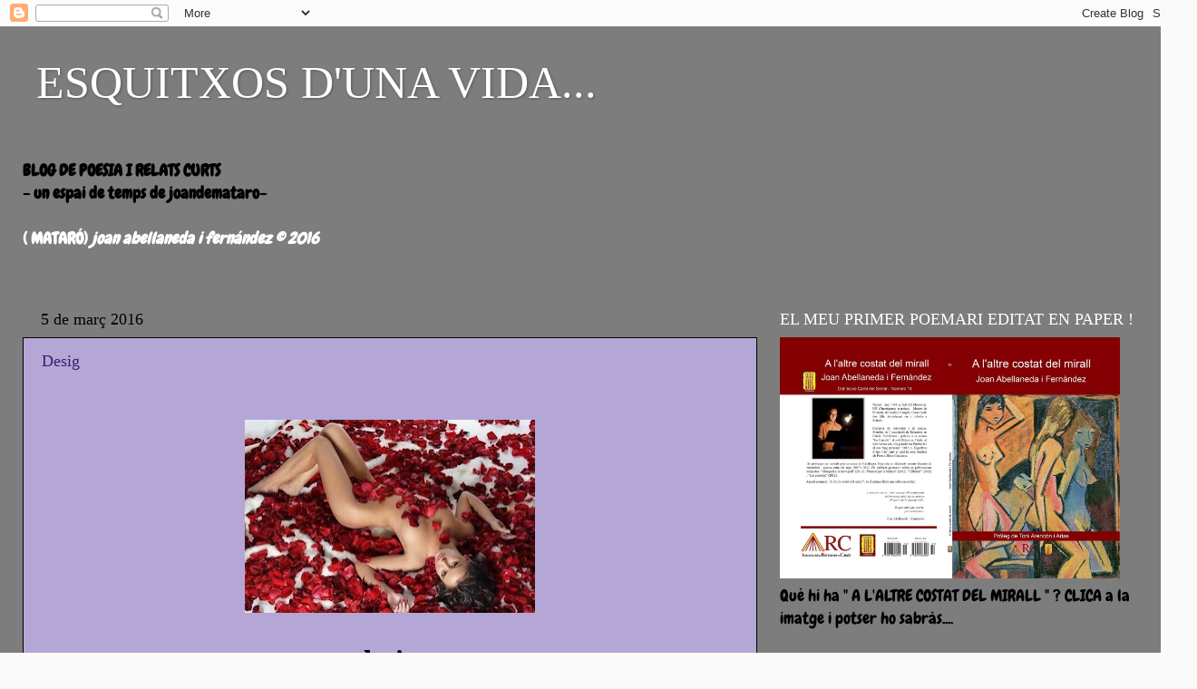

--- FILE ---
content_type: text/html; charset=UTF-8
request_url: https://joandemataro.blogspot.com/2016/03/
body_size: 25411
content:
<!DOCTYPE html>
<html class='v2' dir='ltr' lang='ca'>
<head>
<link href='https://www.blogger.com/static/v1/widgets/335934321-css_bundle_v2.css' rel='stylesheet' type='text/css'/>
<meta content='width=1100' name='viewport'/>
<meta content='text/html; charset=UTF-8' http-equiv='Content-Type'/>
<meta content='blogger' name='generator'/>
<link href='https://joandemataro.blogspot.com/favicon.ico' rel='icon' type='image/x-icon'/>
<link href='http://joandemataro.blogspot.com/2016/03/' rel='canonical'/>
<link rel="alternate" type="application/atom+xml" title=" ESQUITXOS D&#39;UNA VIDA...   - Atom" href="https://joandemataro.blogspot.com/feeds/posts/default" />
<link rel="alternate" type="application/rss+xml" title=" ESQUITXOS D&#39;UNA VIDA...   - RSS" href="https://joandemataro.blogspot.com/feeds/posts/default?alt=rss" />
<link rel="service.post" type="application/atom+xml" title=" ESQUITXOS D&#39;UNA VIDA...   - Atom" href="https://www.blogger.com/feeds/6272671401612183581/posts/default" />
<!--Can't find substitution for tag [blog.ieCssRetrofitLinks]-->
<meta content='http://joandemataro.blogspot.com/2016/03/' property='og:url'/>
<meta content=' ESQUITXOS D&#39;UNA VIDA...  ' property='og:title'/>
<meta content=' ' property='og:description'/>
<title> ESQUITXOS D'UNA VIDA...  : 1/3/16 - 1/4/16</title>
<style type='text/css'>@font-face{font-family:'Chewy';font-style:normal;font-weight:400;font-display:swap;src:url(//fonts.gstatic.com/s/chewy/v18/uK_94ruUb-k-wn52KjI9OPec.woff2)format('woff2');unicode-range:U+0000-00FF,U+0131,U+0152-0153,U+02BB-02BC,U+02C6,U+02DA,U+02DC,U+0304,U+0308,U+0329,U+2000-206F,U+20AC,U+2122,U+2191,U+2193,U+2212,U+2215,U+FEFF,U+FFFD;}</style>
<style id='page-skin-1' type='text/css'><!--
/*-----------------------------------------------
Blogger Template Style
Name:     Picture Window
Designer: Blogger
URL:      www.blogger.com
----------------------------------------------- */
/* Content
----------------------------------------------- */
body {
font: normal normal 20px Chewy;
color: #000000;
background: #fafafa url(//themes.googleusercontent.com/image?id=1iJBX-a-hBX2tKaDdERpElPUmvb4r5MDX9lEx06AA-UtZIQCYziZg3PFbmOyt-g2sH8Jo) repeat-x fixed top center;
}
html body .region-inner {
min-width: 0;
max-width: 100%;
width: auto;
}
.content-outer {
font-size: 90%;
}
a:link {
text-decoration:none;
color: #351c75;
}
a:visited {
text-decoration:none;
color: #20124d;
}
a:hover {
text-decoration:underline;
color: #ffaa00;
}
.content-outer {
background: transparent url(//www.blogblog.com/1kt/transparent/black50.png) repeat scroll top left;
-moz-border-radius: 0;
-webkit-border-radius: 0;
-goog-ms-border-radius: 0;
border-radius: 0;
-moz-box-shadow: 0 0 3px rgba(0, 0, 0, .15);
-webkit-box-shadow: 0 0 3px rgba(0, 0, 0, .15);
-goog-ms-box-shadow: 0 0 3px rgba(0, 0, 0, .15);
box-shadow: 0 0 3px rgba(0, 0, 0, .15);
margin: 0 auto;
}
.content-inner {
padding: 10px;
}
/* Header
----------------------------------------------- */
.header-outer {
background: transparent none repeat-x scroll top left;
_background-image: none;
color: #ffffff;
-moz-border-radius: 0;
-webkit-border-radius: 0;
-goog-ms-border-radius: 0;
border-radius: 0;
}
.Header img, .Header #header-inner {
-moz-border-radius: 0;
-webkit-border-radius: 0;
-goog-ms-border-radius: 0;
border-radius: 0;
}
.header-inner .Header .titlewrapper,
.header-inner .Header .descriptionwrapper {
padding-left: 30px;
padding-right: 30px;
}
.Header h1 {
font: normal normal 50px Georgia, Utopia, 'Palatino Linotype', Palatino, serif;
text-shadow: 1px 1px 3px rgba(0, 0, 0, 0.3);
}
.Header h1 a {
color: #ffffff;
}
.Header .description {
font-size: 130%;
}
/* Tabs
----------------------------------------------- */
.tabs-inner {
margin: .5em 15px 1em;
padding: 0;
}
.tabs-inner .section {
margin: 0;
}
.tabs-inner .widget ul {
padding: 0;
background: #1c1c1c none repeat scroll bottom;
-moz-border-radius: 0;
-webkit-border-radius: 0;
-goog-ms-border-radius: 0;
border-radius: 0;
}
.tabs-inner .widget li {
border: none;
}
.tabs-inner .widget li a {
display: inline-block;
padding: .5em 1em;
margin-right: 0;
color: #741b47;
font: normal normal 15px Georgia, Utopia, 'Palatino Linotype', Palatino, serif;
-moz-border-radius: 0 0 0 0;
-webkit-border-top-left-radius: 0;
-webkit-border-top-right-radius: 0;
-goog-ms-border-radius: 0 0 0 0;
border-radius: 0 0 0 0;
background: transparent none no-repeat scroll top left;
border-right: 1px solid #000000;
}
.tabs-inner .widget li:first-child a {
padding-left: 1.25em;
-moz-border-radius-topleft: 0;
-moz-border-radius-bottomleft: 0;
-webkit-border-top-left-radius: 0;
-webkit-border-bottom-left-radius: 0;
-goog-ms-border-top-left-radius: 0;
-goog-ms-border-bottom-left-radius: 0;
border-top-left-radius: 0;
border-bottom-left-radius: 0;
}
.tabs-inner .widget li.selected a,
.tabs-inner .widget li a:hover {
position: relative;
z-index: 1;
background: #741b47 none repeat scroll bottom;
color: #ffffff;
-moz-box-shadow: 0 0 0 rgba(0, 0, 0, .15);
-webkit-box-shadow: 0 0 0 rgba(0, 0, 0, .15);
-goog-ms-box-shadow: 0 0 0 rgba(0, 0, 0, .15);
box-shadow: 0 0 0 rgba(0, 0, 0, .15);
}
/* Headings
----------------------------------------------- */
h2 {
font: normal normal 18px Georgia, Utopia, 'Palatino Linotype', Palatino, serif;
text-transform: none;
color: #ffffff;
margin: .5em 0;
}
/* Main
----------------------------------------------- */
.main-outer {
background: transparent none repeat scroll top center;
-moz-border-radius: 0 0 0 0;
-webkit-border-top-left-radius: 0;
-webkit-border-top-right-radius: 0;
-webkit-border-bottom-left-radius: 0;
-webkit-border-bottom-right-radius: 0;
-goog-ms-border-radius: 0 0 0 0;
border-radius: 0 0 0 0;
-moz-box-shadow: 0 0 0 rgba(0, 0, 0, .15);
-webkit-box-shadow: 0 0 0 rgba(0, 0, 0, .15);
-goog-ms-box-shadow: 0 0 0 rgba(0, 0, 0, .15);
box-shadow: 0 0 0 rgba(0, 0, 0, .15);
}
.main-inner {
padding: 15px 20px 20px;
}
.main-inner .column-center-inner {
padding: 0 0;
}
.main-inner .column-left-inner {
padding-left: 0;
}
.main-inner .column-right-inner {
padding-right: 0;
}
/* Posts
----------------------------------------------- */
h3.post-title {
margin: 0;
font: normal normal 18px Georgia, Utopia, 'Palatino Linotype', Palatino, serif;
}
.comments h4 {
margin: 1em 0 0;
font: normal normal 18px Georgia, Utopia, 'Palatino Linotype', Palatino, serif;
}
.date-header span {
color: #000000;
}
.post-outer {
background-color: #b4a7d6;
border: solid 1px #000000;
-moz-border-radius: 0;
-webkit-border-radius: 0;
border-radius: 0;
-goog-ms-border-radius: 0;
padding: 15px 20px;
margin: 0 -20px 20px;
}
.post-body {
line-height: 1.4;
font-size: 110%;
position: relative;
}
.post-header {
margin: 0 0 1.5em;
color: #0000ff;
line-height: 1.6;
}
.post-footer {
margin: .5em 0 0;
color: #0000ff;
line-height: 1.6;
}
#blog-pager {
font-size: 140%
}
#comments .comment-author {
padding-top: 1.5em;
border-top: dashed 1px #ccc;
border-top: dashed 1px rgba(128, 128, 128, .5);
background-position: 0 1.5em;
}
#comments .comment-author:first-child {
padding-top: 0;
border-top: none;
}
.avatar-image-container {
margin: .2em 0 0;
}
/* Comments
----------------------------------------------- */
.comments .comments-content .icon.blog-author {
background-repeat: no-repeat;
background-image: url([data-uri]);
}
.comments .comments-content .loadmore a {
border-top: 1px solid #ffaa00;
border-bottom: 1px solid #ffaa00;
}
.comments .continue {
border-top: 2px solid #ffaa00;
}
/* Widgets
----------------------------------------------- */
.widget ul, .widget #ArchiveList ul.flat {
padding: 0;
list-style: none;
}
.widget ul li, .widget #ArchiveList ul.flat li {
border-top: dashed 1px #ccc;
border-top: dashed 1px rgba(128, 128, 128, .5);
}
.widget ul li:first-child, .widget #ArchiveList ul.flat li:first-child {
border-top: none;
}
.widget .post-body ul {
list-style: disc;
}
.widget .post-body ul li {
border: none;
}
/* Footer
----------------------------------------------- */
.footer-outer {
color:#000000;
background: transparent none repeat scroll top center;
-moz-border-radius: 0 0 0 0;
-webkit-border-top-left-radius: 0;
-webkit-border-top-right-radius: 0;
-webkit-border-bottom-left-radius: 0;
-webkit-border-bottom-right-radius: 0;
-goog-ms-border-radius: 0 0 0 0;
border-radius: 0 0 0 0;
-moz-box-shadow: 0 0 0 rgba(0, 0, 0, .15);
-webkit-box-shadow: 0 0 0 rgba(0, 0, 0, .15);
-goog-ms-box-shadow: 0 0 0 rgba(0, 0, 0, .15);
box-shadow: 0 0 0 rgba(0, 0, 0, .15);
}
.footer-inner {
padding: 10px 20px 20px;
}
.footer-outer a {
color: #741b47;
}
.footer-outer a:visited {
color: #741b47;
}
.footer-outer a:hover {
color: #ffaa00;
}
.footer-outer .widget h2 {
color: #ffffff;
}
/* Mobile
----------------------------------------------- */
html body.mobile {
height: auto;
}
html body.mobile {
min-height: 480px;
background-size: 100% auto;
}
.mobile .body-fauxcolumn-outer {
background: transparent none repeat scroll top left;
}
html .mobile .mobile-date-outer, html .mobile .blog-pager {
border-bottom: none;
background: transparent none repeat scroll top center;
margin-bottom: 10px;
}
.mobile .date-outer {
background: transparent none repeat scroll top center;
}
.mobile .header-outer, .mobile .main-outer,
.mobile .post-outer, .mobile .footer-outer {
-moz-border-radius: 0;
-webkit-border-radius: 0;
-goog-ms-border-radius: 0;
border-radius: 0;
}
.mobile .content-outer,
.mobile .main-outer,
.mobile .post-outer {
background: inherit;
border: none;
}
.mobile .content-outer {
font-size: 100%;
}
.mobile-link-button {
background-color: #351c75;
}
.mobile-link-button a:link, .mobile-link-button a:visited {
color: #b4a7d6;
}
.mobile-index-contents {
color: #000000;
}
.mobile .tabs-inner .PageList .widget-content {
background: #741b47 none repeat scroll bottom;
color: #ffffff;
}
.mobile .tabs-inner .PageList .widget-content .pagelist-arrow {
border-left: 1px solid #000000;
}

--></style>
<style id='template-skin-1' type='text/css'><!--
body {
min-width: 1320px;
}
.content-outer, .content-fauxcolumn-outer, .region-inner {
min-width: 1320px;
max-width: 1320px;
_width: 1320px;
}
.main-inner .columns {
padding-left: 0;
padding-right: 460px;
}
.main-inner .fauxcolumn-center-outer {
left: 0;
right: 460px;
/* IE6 does not respect left and right together */
_width: expression(this.parentNode.offsetWidth -
parseInt("0") -
parseInt("460px") + 'px');
}
.main-inner .fauxcolumn-left-outer {
width: 0;
}
.main-inner .fauxcolumn-right-outer {
width: 460px;
}
.main-inner .column-left-outer {
width: 0;
right: 100%;
margin-left: -0;
}
.main-inner .column-right-outer {
width: 460px;
margin-right: -460px;
}
#layout {
min-width: 0;
}
#layout .content-outer {
min-width: 0;
width: 800px;
}
#layout .region-inner {
min-width: 0;
width: auto;
}
body#layout div.add_widget {
padding: 8px;
}
body#layout div.add_widget a {
margin-left: 32px;
}
--></style>
<style>
    body {background-image:url(\/\/themes.googleusercontent.com\/image?id=1iJBX-a-hBX2tKaDdERpElPUmvb4r5MDX9lEx06AA-UtZIQCYziZg3PFbmOyt-g2sH8Jo);}
    
@media (max-width: 200px) { body {background-image:url(\/\/themes.googleusercontent.com\/image?id=1iJBX-a-hBX2tKaDdERpElPUmvb4r5MDX9lEx06AA-UtZIQCYziZg3PFbmOyt-g2sH8Jo&options=w200);}}
@media (max-width: 400px) and (min-width: 201px) { body {background-image:url(\/\/themes.googleusercontent.com\/image?id=1iJBX-a-hBX2tKaDdERpElPUmvb4r5MDX9lEx06AA-UtZIQCYziZg3PFbmOyt-g2sH8Jo&options=w400);}}
@media (max-width: 800px) and (min-width: 401px) { body {background-image:url(\/\/themes.googleusercontent.com\/image?id=1iJBX-a-hBX2tKaDdERpElPUmvb4r5MDX9lEx06AA-UtZIQCYziZg3PFbmOyt-g2sH8Jo&options=w800);}}
@media (max-width: 1200px) and (min-width: 801px) { body {background-image:url(\/\/themes.googleusercontent.com\/image?id=1iJBX-a-hBX2tKaDdERpElPUmvb4r5MDX9lEx06AA-UtZIQCYziZg3PFbmOyt-g2sH8Jo&options=w1200);}}
/* Last tag covers anything over one higher than the previous max-size cap. */
@media (min-width: 1201px) { body {background-image:url(\/\/themes.googleusercontent.com\/image?id=1iJBX-a-hBX2tKaDdERpElPUmvb4r5MDX9lEx06AA-UtZIQCYziZg3PFbmOyt-g2sH8Jo&options=w1600);}}
  </style>
<link href='https://www.blogger.com/dyn-css/authorization.css?targetBlogID=6272671401612183581&amp;zx=82bb8501-c1be-48c5-8915-25c445982ed3' media='none' onload='if(media!=&#39;all&#39;)media=&#39;all&#39;' rel='stylesheet'/><noscript><link href='https://www.blogger.com/dyn-css/authorization.css?targetBlogID=6272671401612183581&amp;zx=82bb8501-c1be-48c5-8915-25c445982ed3' rel='stylesheet'/></noscript>
<meta name='google-adsense-platform-account' content='ca-host-pub-1556223355139109'/>
<meta name='google-adsense-platform-domain' content='blogspot.com'/>

</head>
<body class='loading variant-screen'>
<div class='navbar section' id='navbar' name='Barra de navegació'><div class='widget Navbar' data-version='1' id='Navbar1'><script type="text/javascript">
    function setAttributeOnload(object, attribute, val) {
      if(window.addEventListener) {
        window.addEventListener('load',
          function(){ object[attribute] = val; }, false);
      } else {
        window.attachEvent('onload', function(){ object[attribute] = val; });
      }
    }
  </script>
<div id="navbar-iframe-container"></div>
<script type="text/javascript" src="https://apis.google.com/js/platform.js"></script>
<script type="text/javascript">
      gapi.load("gapi.iframes:gapi.iframes.style.bubble", function() {
        if (gapi.iframes && gapi.iframes.getContext) {
          gapi.iframes.getContext().openChild({
              url: 'https://www.blogger.com/navbar/6272671401612183581?origin\x3dhttps://joandemataro.blogspot.com',
              where: document.getElementById("navbar-iframe-container"),
              id: "navbar-iframe"
          });
        }
      });
    </script><script type="text/javascript">
(function() {
var script = document.createElement('script');
script.type = 'text/javascript';
script.src = '//pagead2.googlesyndication.com/pagead/js/google_top_exp.js';
var head = document.getElementsByTagName('head')[0];
if (head) {
head.appendChild(script);
}})();
</script>
</div></div>
<div class='body-fauxcolumns'>
<div class='fauxcolumn-outer body-fauxcolumn-outer'>
<div class='cap-top'>
<div class='cap-left'></div>
<div class='cap-right'></div>
</div>
<div class='fauxborder-left'>
<div class='fauxborder-right'></div>
<div class='fauxcolumn-inner'>
</div>
</div>
<div class='cap-bottom'>
<div class='cap-left'></div>
<div class='cap-right'></div>
</div>
</div>
</div>
<div class='content'>
<div class='content-fauxcolumns'>
<div class='fauxcolumn-outer content-fauxcolumn-outer'>
<div class='cap-top'>
<div class='cap-left'></div>
<div class='cap-right'></div>
</div>
<div class='fauxborder-left'>
<div class='fauxborder-right'></div>
<div class='fauxcolumn-inner'>
</div>
</div>
<div class='cap-bottom'>
<div class='cap-left'></div>
<div class='cap-right'></div>
</div>
</div>
</div>
<div class='content-outer'>
<div class='content-cap-top cap-top'>
<div class='cap-left'></div>
<div class='cap-right'></div>
</div>
<div class='fauxborder-left content-fauxborder-left'>
<div class='fauxborder-right content-fauxborder-right'></div>
<div class='content-inner'>
<header>
<div class='header-outer'>
<div class='header-cap-top cap-top'>
<div class='cap-left'></div>
<div class='cap-right'></div>
</div>
<div class='fauxborder-left header-fauxborder-left'>
<div class='fauxborder-right header-fauxborder-right'></div>
<div class='region-inner header-inner'>
<div class='header section' id='header' name='Capçalera'><div class='widget Header' data-version='1' id='Header1'>
<div id='header-inner'>
<div class='titlewrapper'>
<h1 class='title'>
<a href='https://joandemataro.blogspot.com/'>
 ESQUITXOS D'UNA VIDA...  
</a>
</h1>
</div>
<div class='descriptionwrapper'>
<p class='description'><span>
</span></p>
</div>
</div>
</div></div>
</div>
</div>
<div class='header-cap-bottom cap-bottom'>
<div class='cap-left'></div>
<div class='cap-right'></div>
</div>
</div>
</header>
<div class='tabs-outer'>
<div class='tabs-cap-top cap-top'>
<div class='cap-left'></div>
<div class='cap-right'></div>
</div>
<div class='fauxborder-left tabs-fauxborder-left'>
<div class='fauxborder-right tabs-fauxborder-right'></div>
<div class='region-inner tabs-inner'>
<div class='tabs no-items section' id='crosscol' name='Multicolumnes'></div>
<div class='tabs section' id='crosscol-overflow' name='Cross-Column 2'><div class='widget Text' data-version='1' id='Text3'>
<div class='widget-content'>
<b>BLOG DE POESIA I RELATS CURTS</b><span =""  style="color:#663366;"><span =""  style="color:black;"><b><br />- un espai de temps de joandemataro-</b></span><br /><br /></span><span =""  style="color:#3333ff;"> <b><span =""  style="color:white;">( MATARÓ)</span><span style="font-style: italic;color:#330099;"> </span></b></span><b><span style="font-style: italic;color:#3333ff;"><span =""  style="color:white;"> joan abellaneda i fernández </span></span><span style="font-style: italic;color:#3333ff;"><span =""  style="color:white;">&#169; 2016</span></span><br style="color: #663366;" /></b><br />
</div>
<div class='clear'></div>
</div></div>
</div>
</div>
<div class='tabs-cap-bottom cap-bottom'>
<div class='cap-left'></div>
<div class='cap-right'></div>
</div>
</div>
<div class='main-outer'>
<div class='main-cap-top cap-top'>
<div class='cap-left'></div>
<div class='cap-right'></div>
</div>
<div class='fauxborder-left main-fauxborder-left'>
<div class='fauxborder-right main-fauxborder-right'></div>
<div class='region-inner main-inner'>
<div class='columns fauxcolumns'>
<div class='fauxcolumn-outer fauxcolumn-center-outer'>
<div class='cap-top'>
<div class='cap-left'></div>
<div class='cap-right'></div>
</div>
<div class='fauxborder-left'>
<div class='fauxborder-right'></div>
<div class='fauxcolumn-inner'>
</div>
</div>
<div class='cap-bottom'>
<div class='cap-left'></div>
<div class='cap-right'></div>
</div>
</div>
<div class='fauxcolumn-outer fauxcolumn-left-outer'>
<div class='cap-top'>
<div class='cap-left'></div>
<div class='cap-right'></div>
</div>
<div class='fauxborder-left'>
<div class='fauxborder-right'></div>
<div class='fauxcolumn-inner'>
</div>
</div>
<div class='cap-bottom'>
<div class='cap-left'></div>
<div class='cap-right'></div>
</div>
</div>
<div class='fauxcolumn-outer fauxcolumn-right-outer'>
<div class='cap-top'>
<div class='cap-left'></div>
<div class='cap-right'></div>
</div>
<div class='fauxborder-left'>
<div class='fauxborder-right'></div>
<div class='fauxcolumn-inner'>
</div>
</div>
<div class='cap-bottom'>
<div class='cap-left'></div>
<div class='cap-right'></div>
</div>
</div>
<!-- corrects IE6 width calculation -->
<div class='columns-inner'>
<div class='column-center-outer'>
<div class='column-center-inner'>
<div class='main section' id='main' name='Principal'><div class='widget Blog' data-version='1' id='Blog1'>
<div class='blog-posts hfeed'>

          <div class="date-outer">
        
<h2 class='date-header'><span>5 de març 2016</span></h2>

          <div class="date-posts">
        
<div class='post-outer'>
<div class='post hentry uncustomized-post-template' itemprop='blogPost' itemscope='itemscope' itemtype='http://schema.org/BlogPosting'>
<meta content='https://blogger.googleusercontent.com/img/b/R29vZ2xl/AVvXsEjPV-coijETp0XoxnoTG5ZyFosClalZMhXKxWRNy-2_r3oDe8wSdP35flTJhcMN3i6UWeZQONsl-zP-DBn3T8sMWcMJ7xiXiximOQERmBJllUN-N7LCY8_W81F-rvYj-gRfspp1RzF0xOca/s320/La-chica-de-la-semana-esta-vez-se-nos-apareci%25C3%25B3-entre-p%25C3%25A9talos-de-rosas....jpg' itemprop='image_url'/>
<meta content='6272671401612183581' itemprop='blogId'/>
<meta content='2544629940496441753' itemprop='postId'/>
<a name='2544629940496441753'></a>
<h3 class='post-title entry-title' itemprop='name'>
<a href='https://joandemataro.blogspot.com/2016/03/desig.html'>Desig</a>
</h3>
<div class='post-header'>
<div class='post-header-line-1'></div>
</div>
<div class='post-body entry-content' id='post-body-2544629940496441753' itemprop='description articleBody'>
<div style="text-align: center;">
<div class="separator" style="clear: both; text-align: center;">
<br /></div>
<div class="separator" style="clear: both; text-align: center;">
<a href="https://blogger.googleusercontent.com/img/b/R29vZ2xl/AVvXsEjPV-coijETp0XoxnoTG5ZyFosClalZMhXKxWRNy-2_r3oDe8wSdP35flTJhcMN3i6UWeZQONsl-zP-DBn3T8sMWcMJ7xiXiximOQERmBJllUN-N7LCY8_W81F-rvYj-gRfspp1RzF0xOca/s1600/La-chica-de-la-semana-esta-vez-se-nos-apareci%25C3%25B3-entre-p%25C3%25A9talos-de-rosas....jpg" imageanchor="1" style="margin-left: 1em; margin-right: 1em;"><img border="0" height="213" src="https://blogger.googleusercontent.com/img/b/R29vZ2xl/AVvXsEjPV-coijETp0XoxnoTG5ZyFosClalZMhXKxWRNy-2_r3oDe8wSdP35flTJhcMN3i6UWeZQONsl-zP-DBn3T8sMWcMJ7xiXiximOQERmBJllUN-N7LCY8_W81F-rvYj-gRfspp1RzF0xOca/s320/La-chica-de-la-semana-esta-vez-se-nos-apareci%25C3%25B3-entre-p%25C3%25A9talos-de-rosas....jpg" width="320" /></a></div>
<span id="goog_443825202"></span><span id="goog_443825203"></span><br />
<div class="MsoNormal">
<b><span lang="ES" style="font-family: &quot;rage italic let&quot;; font-size: 24.0pt; line-height: 115%;">desig.<o:p></o:p></span></b></div>
<div class="MsoNormal">
<b><span lang="ES" style="font-family: &quot;rage italic let&quot;; font-size: 24.0pt; line-height: 115%;"><br /></span></b></div>
<div class="MsoNormal">
<span lang="ES">Somio<o:p></o:p></span></div>
<div class="MsoNormal">
<span lang="ES">la maduixa dels
teus llavis<o:p></o:p></span></div>
<div class="MsoNormal">
<span lang="ES">que a la boca se&#8217;m
desfà.<o:p></o:p></span></div>
<div class="MsoNormal">
<span lang="ES">I somiant, de
plaer, moro.<o:p></o:p></span></div>
<div class="MsoNormal">
<br /></div>
<div class="MsoNormal">
<span lang="ES">Somio<o:p></o:p></span></div>
<div class="MsoNormal">
<span lang="ES">l&#8217;aroma de la
teva pell,<o:p></o:p></span></div>
<div class="MsoNormal">
<span lang="ES">d&#8217;un somriure
vertical,<o:p></o:p></span></div>
<div class="MsoNormal">
<span lang="ES">i el tacte de la
nuesa.<o:p></o:p></span></div>
<div class="MsoNormal">
<span lang="ES">I moro, per
somiar.<o:p></o:p></span></div>
<div class="MsoNormal">
<br /></div>
<div class="MsoNormal">
<span lang="ES">Somio <o:p></o:p></span></div>
<div class="MsoNormal">
<span lang="ES">l&#8217;alè del teu
desig,<o:p></o:p></span></div>
<div class="MsoNormal">
<span lang="ES">i la corba d&#8217;un
plaer<o:p></o:p></span></div>
<div class="MsoNormal">
<span lang="ES">que friso per
resseguir.<o:p></o:p></span></div>
<div class="MsoNormal">
<span lang="ES">I per somiar
moro.<o:p></o:p></span></div>
<div class="MsoNormal">
<br /></div>
<div class="MsoNormal">
<span lang="ES">I somio<o:p></o:p></span></div>
<div class="MsoNormal">
<span lang="ES">els teus orgasmes
<o:p></o:p></span></div>
<div class="MsoNormal">
<span lang="ES">a cau d&#8217;orella<o:p></o:p></span></div>
<div class="MsoNormal">
<span lang="ES">i el teu cap
sobre el meu pit.<o:p></o:p></span></div>
<div class="MsoNormal">
<span lang="ES">I, així, somiant,
m&#8217;adormo&#8230;<o:p></o:p></span></div>
<div class="MsoNormal">
<span lang="ES">Potser desperti<o:p></o:p></span></div>
<div class="MsoNormal">
<span lang="ES">i els pètals , plens
de rosada,<o:p></o:p></span></div>
<div class="MsoNormal">
<span lang="ES">ja siguin a terra
com una catifa<o:p></o:p></span></div>
<div class="MsoNormal">
<span lang="ES">on els nostres
cossos nus,<o:p></o:p></span></div>
<div class="MsoNormal">
<span lang="ES">abraçats de cap a
peus,<o:p></o:p></span></div>
<div class="MsoNormal">
<span lang="ES">descansin satisfets.<o:p></o:p></span></div>
<div class="MsoNormal">
<br /></div>
<div class="MsoNormal">
<span lang="ES">Tatuat a la teva
pell<o:p></o:p></span></div>
<div class="MsoNormal">
<span lang="ES">vull deixar el
meu<b> &nbsp;&nbsp;</b></span><b><span lang="ES" style="font-family: &quot;rage italic let&quot;; font-size: 24.0pt; line-height: 115%;">desig.<o:p></o:p></span></b></div>
<br />
<div class="MsoNormal">
<span lang="ES">I ho somio&#8230;<o:p></o:p></span></div>
<div class="MsoNormal">
<span lang="ES"><br /></span></div>
<div class="MsoNormal">
<span lang="ES"></span></div>
<div class="MsoNormal">
<span lang="ES">&nbsp; &nbsp; &nbsp; &nbsp; &nbsp; &nbsp; &nbsp; &nbsp; &nbsp; &nbsp; &nbsp; &nbsp; &nbsp; &nbsp; &nbsp; &nbsp; &nbsp; &nbsp; &nbsp; &nbsp; &nbsp; &nbsp; &nbsp; &nbsp; &nbsp; &nbsp; &nbsp; &nbsp; &nbsp; &nbsp; &nbsp; &nbsp; &nbsp; &nbsp; &nbsp; &nbsp; &nbsp; &nbsp; &nbsp; &nbsp; &nbsp; &nbsp; &nbsp; &nbsp; &nbsp; &nbsp; &nbsp; 2016&#169;joanabellaneda<o:p></o:p></span></div>
</div>
<div style='clear: both;'></div>
</div>
<div class='post-footer'>
<div class='post-footer-line post-footer-line-1'>
<span class='post-author vcard'>
Publicat per
<span class='fn' itemprop='author' itemscope='itemscope' itemtype='http://schema.org/Person'>
<meta content='https://www.blogger.com/profile/15352205197376439949' itemprop='url'/>
<a class='g-profile' href='https://www.blogger.com/profile/15352205197376439949' rel='author' title='author profile'>
<span itemprop='name'>Joan Abellaneda</span>
</a>
</span>
</span>
<span class='post-timestamp'>
a
<meta content='http://joandemataro.blogspot.com/2016/03/desig.html' itemprop='url'/>
<a class='timestamp-link' href='https://joandemataro.blogspot.com/2016/03/desig.html' rel='bookmark' title='permanent link'><abbr class='published' itemprop='datePublished' title='2016-03-05T10:43:00+01:00'>10:43</abbr></a>
</span>
<span class='post-comment-link'>
<a class='comment-link' href='https://joandemataro.blogspot.com/2016/03/desig.html#comment-form' onclick=''>
35 comentaris:
  </a>
</span>
<span class='post-icons'>
<span class='item-action'>
<a href='https://www.blogger.com/email-post/6272671401612183581/2544629940496441753' title='Enviar missatge per correu electrònic'>
<img alt='' class='icon-action' height='13' src='https://resources.blogblog.com/img/icon18_email.gif' width='18'/>
</a>
</span>
<span class='item-control blog-admin pid-1264317240'>
<a href='https://www.blogger.com/post-edit.g?blogID=6272671401612183581&postID=2544629940496441753&from=pencil' title='Modificar el missatge'>
<img alt='' class='icon-action' height='18' src='https://resources.blogblog.com/img/icon18_edit_allbkg.gif' width='18'/>
</a>
</span>
</span>
<div class='post-share-buttons goog-inline-block'>
</div>
</div>
<div class='post-footer-line post-footer-line-2'>
<span class='post-labels'>
Etiquetes de comentaris:
<a href='https://joandemataro.blogspot.com/search/label/POEMES%20ER%C3%92TICS' rel='tag'>POEMES ERÒTICS</a>
</span>
</div>
<div class='post-footer-line post-footer-line-3'>
<span class='post-location'>
</span>
</div>
</div>
</div>
</div>

        </div></div>
      
</div>
<div class='blog-pager' id='blog-pager'>
<span id='blog-pager-newer-link'>
<a class='blog-pager-newer-link' href='https://joandemataro.blogspot.com/' id='Blog1_blog-pager-newer-link' title='Missatges més recents'>Missatges més recents</a>
</span>
<span id='blog-pager-older-link'>
<a class='blog-pager-older-link' href='https://joandemataro.blogspot.com/search?updated-max=2016-03-05T10:43:00%2B01:00&amp;max-results=3' id='Blog1_blog-pager-older-link' title='Missatges més antics'>Missatges més antics</a>
</span>
<a class='home-link' href='https://joandemataro.blogspot.com/'>Inici</a>
</div>
<div class='clear'></div>
<div class='blog-feeds'>
<div class='feed-links'>
Subscriure's a:
<a class='feed-link' href='https://joandemataro.blogspot.com/feeds/posts/default' target='_blank' type='application/atom+xml'>Comentaris (Atom)</a>
</div>
</div>
</div><div class='widget BlogArchive' data-version='1' id='BlogArchive1'>
<h2>Arxiu del blog</h2>
<div class='widget-content'>
<div id='ArchiveList'>
<div id='BlogArchive1_ArchiveList'>
<ul class='hierarchy'>
<li class='archivedate expanded'>
<a class='toggle' href='javascript:void(0)'>
<span class='zippy toggle-open'>

        &#9660;&#160;
      
</span>
</a>
<a class='post-count-link' href='https://joandemataro.blogspot.com/2016/'>
2016
</a>
<span class='post-count' dir='ltr'>(1)</span>
<ul class='hierarchy'>
<li class='archivedate expanded'>
<a class='toggle' href='javascript:void(0)'>
<span class='zippy toggle-open'>

        &#9660;&#160;
      
</span>
</a>
<a class='post-count-link' href='https://joandemataro.blogspot.com/2016/03/'>
de març
</a>
<span class='post-count' dir='ltr'>(1)</span>
<ul class='posts'>
<li><a href='https://joandemataro.blogspot.com/2016/03/desig.html'>Desig</a></li>
</ul>
</li>
</ul>
</li>
</ul>
<ul class='hierarchy'>
<li class='archivedate collapsed'>
<a class='toggle' href='javascript:void(0)'>
<span class='zippy'>

        &#9658;&#160;
      
</span>
</a>
<a class='post-count-link' href='https://joandemataro.blogspot.com/2015/'>
2015
</a>
<span class='post-count' dir='ltr'>(9)</span>
<ul class='hierarchy'>
<li class='archivedate collapsed'>
<a class='toggle' href='javascript:void(0)'>
<span class='zippy'>

        &#9658;&#160;
      
</span>
</a>
<a class='post-count-link' href='https://joandemataro.blogspot.com/2015/10/'>
d&#8217;octubre
</a>
<span class='post-count' dir='ltr'>(1)</span>
</li>
</ul>
<ul class='hierarchy'>
<li class='archivedate collapsed'>
<a class='toggle' href='javascript:void(0)'>
<span class='zippy'>

        &#9658;&#160;
      
</span>
</a>
<a class='post-count-link' href='https://joandemataro.blogspot.com/2015/09/'>
de setembre
</a>
<span class='post-count' dir='ltr'>(1)</span>
</li>
</ul>
<ul class='hierarchy'>
<li class='archivedate collapsed'>
<a class='toggle' href='javascript:void(0)'>
<span class='zippy'>

        &#9658;&#160;
      
</span>
</a>
<a class='post-count-link' href='https://joandemataro.blogspot.com/2015/08/'>
d&#8217;agost
</a>
<span class='post-count' dir='ltr'>(1)</span>
</li>
</ul>
<ul class='hierarchy'>
<li class='archivedate collapsed'>
<a class='toggle' href='javascript:void(0)'>
<span class='zippy'>

        &#9658;&#160;
      
</span>
</a>
<a class='post-count-link' href='https://joandemataro.blogspot.com/2015/05/'>
de maig
</a>
<span class='post-count' dir='ltr'>(2)</span>
</li>
</ul>
<ul class='hierarchy'>
<li class='archivedate collapsed'>
<a class='toggle' href='javascript:void(0)'>
<span class='zippy'>

        &#9658;&#160;
      
</span>
</a>
<a class='post-count-link' href='https://joandemataro.blogspot.com/2015/04/'>
d&#8217;abril
</a>
<span class='post-count' dir='ltr'>(2)</span>
</li>
</ul>
<ul class='hierarchy'>
<li class='archivedate collapsed'>
<a class='toggle' href='javascript:void(0)'>
<span class='zippy'>

        &#9658;&#160;
      
</span>
</a>
<a class='post-count-link' href='https://joandemataro.blogspot.com/2015/03/'>
de març
</a>
<span class='post-count' dir='ltr'>(1)</span>
</li>
</ul>
<ul class='hierarchy'>
<li class='archivedate collapsed'>
<a class='toggle' href='javascript:void(0)'>
<span class='zippy'>

        &#9658;&#160;
      
</span>
</a>
<a class='post-count-link' href='https://joandemataro.blogspot.com/2015/01/'>
de gener
</a>
<span class='post-count' dir='ltr'>(1)</span>
</li>
</ul>
</li>
</ul>
<ul class='hierarchy'>
<li class='archivedate collapsed'>
<a class='toggle' href='javascript:void(0)'>
<span class='zippy'>

        &#9658;&#160;
      
</span>
</a>
<a class='post-count-link' href='https://joandemataro.blogspot.com/2014/'>
2014
</a>
<span class='post-count' dir='ltr'>(32)</span>
<ul class='hierarchy'>
<li class='archivedate collapsed'>
<a class='toggle' href='javascript:void(0)'>
<span class='zippy'>

        &#9658;&#160;
      
</span>
</a>
<a class='post-count-link' href='https://joandemataro.blogspot.com/2014/12/'>
de desembre
</a>
<span class='post-count' dir='ltr'>(1)</span>
</li>
</ul>
<ul class='hierarchy'>
<li class='archivedate collapsed'>
<a class='toggle' href='javascript:void(0)'>
<span class='zippy'>

        &#9658;&#160;
      
</span>
</a>
<a class='post-count-link' href='https://joandemataro.blogspot.com/2014/11/'>
de novembre
</a>
<span class='post-count' dir='ltr'>(1)</span>
</li>
</ul>
<ul class='hierarchy'>
<li class='archivedate collapsed'>
<a class='toggle' href='javascript:void(0)'>
<span class='zippy'>

        &#9658;&#160;
      
</span>
</a>
<a class='post-count-link' href='https://joandemataro.blogspot.com/2014/09/'>
de setembre
</a>
<span class='post-count' dir='ltr'>(1)</span>
</li>
</ul>
<ul class='hierarchy'>
<li class='archivedate collapsed'>
<a class='toggle' href='javascript:void(0)'>
<span class='zippy'>

        &#9658;&#160;
      
</span>
</a>
<a class='post-count-link' href='https://joandemataro.blogspot.com/2014/08/'>
d&#8217;agost
</a>
<span class='post-count' dir='ltr'>(1)</span>
</li>
</ul>
<ul class='hierarchy'>
<li class='archivedate collapsed'>
<a class='toggle' href='javascript:void(0)'>
<span class='zippy'>

        &#9658;&#160;
      
</span>
</a>
<a class='post-count-link' href='https://joandemataro.blogspot.com/2014/07/'>
de juliol
</a>
<span class='post-count' dir='ltr'>(1)</span>
</li>
</ul>
<ul class='hierarchy'>
<li class='archivedate collapsed'>
<a class='toggle' href='javascript:void(0)'>
<span class='zippy'>

        &#9658;&#160;
      
</span>
</a>
<a class='post-count-link' href='https://joandemataro.blogspot.com/2014/06/'>
de juny
</a>
<span class='post-count' dir='ltr'>(1)</span>
</li>
</ul>
<ul class='hierarchy'>
<li class='archivedate collapsed'>
<a class='toggle' href='javascript:void(0)'>
<span class='zippy'>

        &#9658;&#160;
      
</span>
</a>
<a class='post-count-link' href='https://joandemataro.blogspot.com/2014/05/'>
de maig
</a>
<span class='post-count' dir='ltr'>(3)</span>
</li>
</ul>
<ul class='hierarchy'>
<li class='archivedate collapsed'>
<a class='toggle' href='javascript:void(0)'>
<span class='zippy'>

        &#9658;&#160;
      
</span>
</a>
<a class='post-count-link' href='https://joandemataro.blogspot.com/2014/04/'>
d&#8217;abril
</a>
<span class='post-count' dir='ltr'>(3)</span>
</li>
</ul>
<ul class='hierarchy'>
<li class='archivedate collapsed'>
<a class='toggle' href='javascript:void(0)'>
<span class='zippy'>

        &#9658;&#160;
      
</span>
</a>
<a class='post-count-link' href='https://joandemataro.blogspot.com/2014/03/'>
de març
</a>
<span class='post-count' dir='ltr'>(6)</span>
</li>
</ul>
<ul class='hierarchy'>
<li class='archivedate collapsed'>
<a class='toggle' href='javascript:void(0)'>
<span class='zippy'>

        &#9658;&#160;
      
</span>
</a>
<a class='post-count-link' href='https://joandemataro.blogspot.com/2014/02/'>
de febrer
</a>
<span class='post-count' dir='ltr'>(6)</span>
</li>
</ul>
<ul class='hierarchy'>
<li class='archivedate collapsed'>
<a class='toggle' href='javascript:void(0)'>
<span class='zippy'>

        &#9658;&#160;
      
</span>
</a>
<a class='post-count-link' href='https://joandemataro.blogspot.com/2014/01/'>
de gener
</a>
<span class='post-count' dir='ltr'>(8)</span>
</li>
</ul>
</li>
</ul>
<ul class='hierarchy'>
<li class='archivedate collapsed'>
<a class='toggle' href='javascript:void(0)'>
<span class='zippy'>

        &#9658;&#160;
      
</span>
</a>
<a class='post-count-link' href='https://joandemataro.blogspot.com/2013/'>
2013
</a>
<span class='post-count' dir='ltr'>(55)</span>
<ul class='hierarchy'>
<li class='archivedate collapsed'>
<a class='toggle' href='javascript:void(0)'>
<span class='zippy'>

        &#9658;&#160;
      
</span>
</a>
<a class='post-count-link' href='https://joandemataro.blogspot.com/2013/12/'>
de desembre
</a>
<span class='post-count' dir='ltr'>(4)</span>
</li>
</ul>
<ul class='hierarchy'>
<li class='archivedate collapsed'>
<a class='toggle' href='javascript:void(0)'>
<span class='zippy'>

        &#9658;&#160;
      
</span>
</a>
<a class='post-count-link' href='https://joandemataro.blogspot.com/2013/11/'>
de novembre
</a>
<span class='post-count' dir='ltr'>(3)</span>
</li>
</ul>
<ul class='hierarchy'>
<li class='archivedate collapsed'>
<a class='toggle' href='javascript:void(0)'>
<span class='zippy'>

        &#9658;&#160;
      
</span>
</a>
<a class='post-count-link' href='https://joandemataro.blogspot.com/2013/10/'>
d&#8217;octubre
</a>
<span class='post-count' dir='ltr'>(3)</span>
</li>
</ul>
<ul class='hierarchy'>
<li class='archivedate collapsed'>
<a class='toggle' href='javascript:void(0)'>
<span class='zippy'>

        &#9658;&#160;
      
</span>
</a>
<a class='post-count-link' href='https://joandemataro.blogspot.com/2013/09/'>
de setembre
</a>
<span class='post-count' dir='ltr'>(8)</span>
</li>
</ul>
<ul class='hierarchy'>
<li class='archivedate collapsed'>
<a class='toggle' href='javascript:void(0)'>
<span class='zippy'>

        &#9658;&#160;
      
</span>
</a>
<a class='post-count-link' href='https://joandemataro.blogspot.com/2013/08/'>
d&#8217;agost
</a>
<span class='post-count' dir='ltr'>(3)</span>
</li>
</ul>
<ul class='hierarchy'>
<li class='archivedate collapsed'>
<a class='toggle' href='javascript:void(0)'>
<span class='zippy'>

        &#9658;&#160;
      
</span>
</a>
<a class='post-count-link' href='https://joandemataro.blogspot.com/2013/07/'>
de juliol
</a>
<span class='post-count' dir='ltr'>(8)</span>
</li>
</ul>
<ul class='hierarchy'>
<li class='archivedate collapsed'>
<a class='toggle' href='javascript:void(0)'>
<span class='zippy'>

        &#9658;&#160;
      
</span>
</a>
<a class='post-count-link' href='https://joandemataro.blogspot.com/2013/06/'>
de juny
</a>
<span class='post-count' dir='ltr'>(2)</span>
</li>
</ul>
<ul class='hierarchy'>
<li class='archivedate collapsed'>
<a class='toggle' href='javascript:void(0)'>
<span class='zippy'>

        &#9658;&#160;
      
</span>
</a>
<a class='post-count-link' href='https://joandemataro.blogspot.com/2013/05/'>
de maig
</a>
<span class='post-count' dir='ltr'>(4)</span>
</li>
</ul>
<ul class='hierarchy'>
<li class='archivedate collapsed'>
<a class='toggle' href='javascript:void(0)'>
<span class='zippy'>

        &#9658;&#160;
      
</span>
</a>
<a class='post-count-link' href='https://joandemataro.blogspot.com/2013/04/'>
d&#8217;abril
</a>
<span class='post-count' dir='ltr'>(5)</span>
</li>
</ul>
<ul class='hierarchy'>
<li class='archivedate collapsed'>
<a class='toggle' href='javascript:void(0)'>
<span class='zippy'>

        &#9658;&#160;
      
</span>
</a>
<a class='post-count-link' href='https://joandemataro.blogspot.com/2013/03/'>
de març
</a>
<span class='post-count' dir='ltr'>(4)</span>
</li>
</ul>
<ul class='hierarchy'>
<li class='archivedate collapsed'>
<a class='toggle' href='javascript:void(0)'>
<span class='zippy'>

        &#9658;&#160;
      
</span>
</a>
<a class='post-count-link' href='https://joandemataro.blogspot.com/2013/02/'>
de febrer
</a>
<span class='post-count' dir='ltr'>(4)</span>
</li>
</ul>
<ul class='hierarchy'>
<li class='archivedate collapsed'>
<a class='toggle' href='javascript:void(0)'>
<span class='zippy'>

        &#9658;&#160;
      
</span>
</a>
<a class='post-count-link' href='https://joandemataro.blogspot.com/2013/01/'>
de gener
</a>
<span class='post-count' dir='ltr'>(7)</span>
</li>
</ul>
</li>
</ul>
<ul class='hierarchy'>
<li class='archivedate collapsed'>
<a class='toggle' href='javascript:void(0)'>
<span class='zippy'>

        &#9658;&#160;
      
</span>
</a>
<a class='post-count-link' href='https://joandemataro.blogspot.com/2012/'>
2012
</a>
<span class='post-count' dir='ltr'>(162)</span>
<ul class='hierarchy'>
<li class='archivedate collapsed'>
<a class='toggle' href='javascript:void(0)'>
<span class='zippy'>

        &#9658;&#160;
      
</span>
</a>
<a class='post-count-link' href='https://joandemataro.blogspot.com/2012/12/'>
de desembre
</a>
<span class='post-count' dir='ltr'>(10)</span>
</li>
</ul>
<ul class='hierarchy'>
<li class='archivedate collapsed'>
<a class='toggle' href='javascript:void(0)'>
<span class='zippy'>

        &#9658;&#160;
      
</span>
</a>
<a class='post-count-link' href='https://joandemataro.blogspot.com/2012/11/'>
de novembre
</a>
<span class='post-count' dir='ltr'>(11)</span>
</li>
</ul>
<ul class='hierarchy'>
<li class='archivedate collapsed'>
<a class='toggle' href='javascript:void(0)'>
<span class='zippy'>

        &#9658;&#160;
      
</span>
</a>
<a class='post-count-link' href='https://joandemataro.blogspot.com/2012/10/'>
d&#8217;octubre
</a>
<span class='post-count' dir='ltr'>(11)</span>
</li>
</ul>
<ul class='hierarchy'>
<li class='archivedate collapsed'>
<a class='toggle' href='javascript:void(0)'>
<span class='zippy'>

        &#9658;&#160;
      
</span>
</a>
<a class='post-count-link' href='https://joandemataro.blogspot.com/2012/09/'>
de setembre
</a>
<span class='post-count' dir='ltr'>(26)</span>
</li>
</ul>
<ul class='hierarchy'>
<li class='archivedate collapsed'>
<a class='toggle' href='javascript:void(0)'>
<span class='zippy'>

        &#9658;&#160;
      
</span>
</a>
<a class='post-count-link' href='https://joandemataro.blogspot.com/2012/08/'>
d&#8217;agost
</a>
<span class='post-count' dir='ltr'>(9)</span>
</li>
</ul>
<ul class='hierarchy'>
<li class='archivedate collapsed'>
<a class='toggle' href='javascript:void(0)'>
<span class='zippy'>

        &#9658;&#160;
      
</span>
</a>
<a class='post-count-link' href='https://joandemataro.blogspot.com/2012/07/'>
de juliol
</a>
<span class='post-count' dir='ltr'>(22)</span>
</li>
</ul>
<ul class='hierarchy'>
<li class='archivedate collapsed'>
<a class='toggle' href='javascript:void(0)'>
<span class='zippy'>

        &#9658;&#160;
      
</span>
</a>
<a class='post-count-link' href='https://joandemataro.blogspot.com/2012/06/'>
de juny
</a>
<span class='post-count' dir='ltr'>(6)</span>
</li>
</ul>
<ul class='hierarchy'>
<li class='archivedate collapsed'>
<a class='toggle' href='javascript:void(0)'>
<span class='zippy'>

        &#9658;&#160;
      
</span>
</a>
<a class='post-count-link' href='https://joandemataro.blogspot.com/2012/05/'>
de maig
</a>
<span class='post-count' dir='ltr'>(12)</span>
</li>
</ul>
<ul class='hierarchy'>
<li class='archivedate collapsed'>
<a class='toggle' href='javascript:void(0)'>
<span class='zippy'>

        &#9658;&#160;
      
</span>
</a>
<a class='post-count-link' href='https://joandemataro.blogspot.com/2012/04/'>
d&#8217;abril
</a>
<span class='post-count' dir='ltr'>(16)</span>
</li>
</ul>
<ul class='hierarchy'>
<li class='archivedate collapsed'>
<a class='toggle' href='javascript:void(0)'>
<span class='zippy'>

        &#9658;&#160;
      
</span>
</a>
<a class='post-count-link' href='https://joandemataro.blogspot.com/2012/03/'>
de març
</a>
<span class='post-count' dir='ltr'>(18)</span>
</li>
</ul>
<ul class='hierarchy'>
<li class='archivedate collapsed'>
<a class='toggle' href='javascript:void(0)'>
<span class='zippy'>

        &#9658;&#160;
      
</span>
</a>
<a class='post-count-link' href='https://joandemataro.blogspot.com/2012/02/'>
de febrer
</a>
<span class='post-count' dir='ltr'>(11)</span>
</li>
</ul>
<ul class='hierarchy'>
<li class='archivedate collapsed'>
<a class='toggle' href='javascript:void(0)'>
<span class='zippy'>

        &#9658;&#160;
      
</span>
</a>
<a class='post-count-link' href='https://joandemataro.blogspot.com/2012/01/'>
de gener
</a>
<span class='post-count' dir='ltr'>(10)</span>
</li>
</ul>
</li>
</ul>
<ul class='hierarchy'>
<li class='archivedate collapsed'>
<a class='toggle' href='javascript:void(0)'>
<span class='zippy'>

        &#9658;&#160;
      
</span>
</a>
<a class='post-count-link' href='https://joandemataro.blogspot.com/2011/'>
2011
</a>
<span class='post-count' dir='ltr'>(117)</span>
<ul class='hierarchy'>
<li class='archivedate collapsed'>
<a class='toggle' href='javascript:void(0)'>
<span class='zippy'>

        &#9658;&#160;
      
</span>
</a>
<a class='post-count-link' href='https://joandemataro.blogspot.com/2011/12/'>
de desembre
</a>
<span class='post-count' dir='ltr'>(11)</span>
</li>
</ul>
<ul class='hierarchy'>
<li class='archivedate collapsed'>
<a class='toggle' href='javascript:void(0)'>
<span class='zippy'>

        &#9658;&#160;
      
</span>
</a>
<a class='post-count-link' href='https://joandemataro.blogspot.com/2011/11/'>
de novembre
</a>
<span class='post-count' dir='ltr'>(10)</span>
</li>
</ul>
<ul class='hierarchy'>
<li class='archivedate collapsed'>
<a class='toggle' href='javascript:void(0)'>
<span class='zippy'>

        &#9658;&#160;
      
</span>
</a>
<a class='post-count-link' href='https://joandemataro.blogspot.com/2011/10/'>
d&#8217;octubre
</a>
<span class='post-count' dir='ltr'>(10)</span>
</li>
</ul>
<ul class='hierarchy'>
<li class='archivedate collapsed'>
<a class='toggle' href='javascript:void(0)'>
<span class='zippy'>

        &#9658;&#160;
      
</span>
</a>
<a class='post-count-link' href='https://joandemataro.blogspot.com/2011/09/'>
de setembre
</a>
<span class='post-count' dir='ltr'>(10)</span>
</li>
</ul>
<ul class='hierarchy'>
<li class='archivedate collapsed'>
<a class='toggle' href='javascript:void(0)'>
<span class='zippy'>

        &#9658;&#160;
      
</span>
</a>
<a class='post-count-link' href='https://joandemataro.blogspot.com/2011/08/'>
d&#8217;agost
</a>
<span class='post-count' dir='ltr'>(9)</span>
</li>
</ul>
<ul class='hierarchy'>
<li class='archivedate collapsed'>
<a class='toggle' href='javascript:void(0)'>
<span class='zippy'>

        &#9658;&#160;
      
</span>
</a>
<a class='post-count-link' href='https://joandemataro.blogspot.com/2011/07/'>
de juliol
</a>
<span class='post-count' dir='ltr'>(27)</span>
</li>
</ul>
<ul class='hierarchy'>
<li class='archivedate collapsed'>
<a class='toggle' href='javascript:void(0)'>
<span class='zippy'>

        &#9658;&#160;
      
</span>
</a>
<a class='post-count-link' href='https://joandemataro.blogspot.com/2011/06/'>
de juny
</a>
<span class='post-count' dir='ltr'>(20)</span>
</li>
</ul>
<ul class='hierarchy'>
<li class='archivedate collapsed'>
<a class='toggle' href='javascript:void(0)'>
<span class='zippy'>

        &#9658;&#160;
      
</span>
</a>
<a class='post-count-link' href='https://joandemataro.blogspot.com/2011/05/'>
de maig
</a>
<span class='post-count' dir='ltr'>(18)</span>
</li>
</ul>
<ul class='hierarchy'>
<li class='archivedate collapsed'>
<a class='toggle' href='javascript:void(0)'>
<span class='zippy'>

        &#9658;&#160;
      
</span>
</a>
<a class='post-count-link' href='https://joandemataro.blogspot.com/2011/04/'>
d&#8217;abril
</a>
<span class='post-count' dir='ltr'>(2)</span>
</li>
</ul>
</li>
</ul>
</div>
</div>
<div class='clear'></div>
</div>
</div><div class='widget PopularPosts' data-version='1' id='PopularPosts1'>
<h2>Entrades populars</h2>
<div class='widget-content popular-posts'>
<ul>
<li>
<div class='item-content'>
<div class='item-title'><a href='https://joandemataro.blogspot.com/2014/11/blog-post.html'>Un nou projecte del Marc Freixas</a></div>
<div class='item-snippet'>No iframes supported }Un nou projecte del bon amic i poeta, Marc Freixas, us convido a participar- hi si podeu. El seu esforç i empenta per ...</div>
</div>
<div style='clear: both;'></div>
</li>
<li>
<div class='item-content'>
<div class='item-thumbnail'>
<a href='https://joandemataro.blogspot.com/2016/03/desig.html' target='_blank'>
<img alt='' border='0' src='https://blogger.googleusercontent.com/img/b/R29vZ2xl/AVvXsEjPV-coijETp0XoxnoTG5ZyFosClalZMhXKxWRNy-2_r3oDe8wSdP35flTJhcMN3i6UWeZQONsl-zP-DBn3T8sMWcMJ7xiXiximOQERmBJllUN-N7LCY8_W81F-rvYj-gRfspp1RzF0xOca/w72-h72-p-k-no-nu/La-chica-de-la-semana-esta-vez-se-nos-apareci%25C3%25B3-entre-p%25C3%25A9talos-de-rosas....jpg'/>
</a>
</div>
<div class='item-title'><a href='https://joandemataro.blogspot.com/2016/03/desig.html'>Desig</a></div>
<div class='item-snippet'>       desig.     Somio   la maduixa dels teus llavis   que a la boca se&#8217;m desfà.   I somiant, de plaer, moro.     Somio   l&#8217;aroma de la tev...</div>
</div>
<div style='clear: both;'></div>
</li>
<li>
<div class='item-content'>
<div class='item-thumbnail'>
<a href='https://joandemataro.blogspot.com/2012/09/el-dia-abans-del-gran-dia.html' target='_blank'>
<img alt='' border='0' src='https://blogger.googleusercontent.com/img/b/R29vZ2xl/AVvXsEgytcRdWKTHIoQ8zAUmMIoyfhLgJ3sS398duefl1SfY-EhkRIxHBWmguD9R2HpnEr6iAfulBCC79Yg5lyAmO6RRxiqOu-GyQCzmULbsrz6scVu13HFo5fNuIdXs5zNOGHeiCG-kXtItlYKI/w72-h72-p-k-no-nu/270px-Estelada_blava.svg.png'/>
</a>
</div>
<div class='item-title'><a href='https://joandemataro.blogspot.com/2012/09/el-dia-abans-del-gran-dia.html'>EL DIA ABANS DEL GRAN DIA</a></div>
<div class='item-snippet'>TOT PREPARAT PER DEMÀ 11 de Setembre de 2012 :   l&#39;estelada, aigües, bocates, un vano, les cartolines verdes i il.lusió, moooolta il.lus...</div>
</div>
<div style='clear: both;'></div>
</li>
<li>
<div class='item-content'>
<div class='item-thumbnail'>
<a href='https://joandemataro.blogspot.com/2012/04/cor-de-papallona.html' target='_blank'>
<img alt='' border='0' src='https://blogger.googleusercontent.com/img/b/R29vZ2xl/AVvXsEjvlgakkThgLQgVSs4Z2gpld8CGPKJsUH1vxuNsZ4Qu_eWE_D50Fq3sdwOKxXvo8opnyJZoBGXBkpx3nrjPMZHRwIgoPcWFEM0Kn5pIHdfbnCs_KOfHz7hVCR11LSsf_Vr3uHq8yRuNlsRn/w72-h72-p-k-no-nu/corpapallona.jpg'/>
</a>
</div>
<div class='item-title'><a href='https://joandemataro.blogspot.com/2012/04/cor-de-papallona.html'>CoR  dE pAPaLlonA</a></div>
<div class='item-snippet'>          Sento l&#8217;espurna del calfred   en la grandesa de les petites coses.   La sento quan la gota de rosada,   cristal.lina i fresca,   r...</div>
</div>
<div style='clear: both;'></div>
</li>
<li>
<div class='item-content'>
<div class='item-title'><a href='https://joandemataro.blogspot.com/2011/07/blog-post.html'>AUDIO EN ANGLÈS ( Veu de Ventafocs )</a></div>
<div class='item-snippet'>
</div>
</div>
<div style='clear: both;'></div>
</li>
</ul>
<div class='clear'></div>
</div>
</div><div class='widget Stats' data-version='1' id='Stats1'>
<h2>Total de visualitzacions de pàgina:</h2>
<div class='widget-content'>
<div id='Stats1_content' style='display: none;'>
<script src='https://www.gstatic.com/charts/loader.js' type='text/javascript'></script>
<span id='Stats1_sparklinespan' style='display:inline-block; width:75px; height:30px'></span>
<span class='counter-wrapper graph-counter-wrapper' id='Stats1_totalCount'>
</span>
<div class='clear'></div>
</div>
</div>
</div><div class='widget HTML' data-version='1' id='HTML2'>
<h2 class='title'>SALUTACIÓ</h2>
<div class='widget-content'>
<div><script src="//www.widgeo.net/effets/effets.php?id=5&amp;adult=adult&amp;cat=nature&amp;msg=+no+listen+de+ask.+SI+HOME+QUE+VOLEM+VOTAR+!!!!+&amp;taille=600"></script><br />
<noscript><a href="http://www.widgeo.net">widgets</a></noscript>
<a href="http://www.widgeo.net"><img alt="widgets" border="0" src="https://lh3.googleusercontent.com/blogger_img_proxy/AEn0k_uVc9ET-glma0y_88GLJ7Ej8YLhR-ON1Lc6xA66lGHE0rhMSa2voVKQamHvQgcsewWuhPVnOoEulXj0JDIuWyYtkqMTSVwJog=s0-d"></a></div>
</div>
<div class='clear'></div>
</div><div class='widget Image' data-version='1' id='Image6'>
<h2>Les aferradetes de " Sa lluna"</h2>
<div class='widget-content'>
<a href="//4.bp.blogspot.com/-KvQil0t7e-A/UdR4KfLLvhI/AAAAAAAAEJI/k--3AYks0cs/s200/ImageProxy-3.gif">
<img alt='Les aferradetes de " Sa lluna"' height='164' id='Image6_img' src='https://blogger.googleusercontent.com/img/b/R29vZ2xl/AVvXsEhlK8WxnWC3HDTqGF5qarwgdvpfxRR6F2qDM-Kgo-i8tqbev6dRWGsWLyTG5Qeo-q8sVz1Jlsvk9tJ2a8XLFica_LGIR5Tmo210xogZa-oWq7Vjv0m5GYimd_N6ATmck4Mtwa62EJ9uAw/s200/ImageProxy-3.gif' width='200'/>
</a>
<br/>
</div>
<div class='clear'></div>
</div><div class='widget HTML' data-version='1' id='HTML1'>
<h2 class='title'>COM ESTÀ EL MÓN ARA...</h2>
<div class='widget-content'>
<object classid="clsid:d27cdb6e-ae6d-11cf-96b8-444553540000" codebase="http://download.macromedia.com/pub/shockwave/cabs/flash/swflash.cab#version=8,0,0,0" width="350" height="230" id="widget350_3cat24IE" align="middle"><param name="allowScriptAccess" value="always" /><param name="allowFullScreen" value="false" /><param name="wmode" value="transparent" /><param name="movie" value="//www.324.cat/widgets/flash/widget350.swf?conf=http://www.324.cat/widgets/xml/3cat24_config350.xml"><param name="quality" value="high" /><param name="bgcolor" value="#ffffff" /><embed id="widget350_3cat24" src="//www.324.cat/widgets/flash/widget350.swf?conf=http://www.324.cat/widgets/xml/3cat24_config350.xml" quality="high" bgcolor="#ffffff" width="350" height="230" name="widget150" align="middle" allowscriptaccess="always" allowfullscreen="false" wmode="transparent" type="application/x-shockwave-flash" pluginspage="http://www.macromedia.com/go/getflashplayer"></embed></object>
</div>
<div class='clear'></div>
</div><div class='widget Text' data-version='1' id='Text1'>
<h2 class='title'>WHAT'S THE WEATHER LIKE ?</h2>
<div class='widget-content'>
<div id="cont_f6948b48d453ed8634e683c4818cb4b0"><div id="cont_0cb87d393a64c09fdac715756f91bb9d"><br/><span id="h_0cb87d393a64c09fdac715756f91bb9d"><a id="a_0cb87d393a64c09fdac715756f91bb9d" href="http://www.tiempo.com/mataro.htm" target="_blank" style="color:#808080;font-family:2;font-size:14px;">Temps Mataró</a></span><script type="text/javascript" src="//www.tiempo.com/wid_loader/0cb87d393a64c09fdac715756f91bb9d"></script><br/></div><br/></div>
</div>
<div class='clear'></div>
</div><div class='widget HTML' data-version='1' id='HTML4'>
<h2 class='title'>QUI HI HA ARA MATEIX...</h2>
<div class='widget-content'>
<script type="text/javascript" src="//jg.revolvermaps.com/p.js"></script><script type="text/javascript">rm2d_ki101('5','340','170','6sv61toxqo4','ff0000',0);</script>
</div>
<div class='clear'></div>
</div><div class='widget Image' data-version='1' id='Image13'>
<h2>lomqe</h2>
<div class='widget-content'>
<img alt='lomqe' height='70' id='Image13_img' src='https://blogger.googleusercontent.com/img/b/R29vZ2xl/AVvXsEjjsRaSu8JVO6NfIyQKPJSUFRgNf7hqA9-UFo2iQmvpMgZkD1qucXdca9p-1kvkBMR0nYv0aXzcYxqEsR-Zo_icGOreWWpRtA5cxcMUEUCwFO82fKwIbS_QEcI0j_TB5Ak5Fsd1ouLFujiB/s1600/banner-lomce-aixi-no-cat.jpeg' width='770'/>
<br/>
<span class='caption'>així no es fan les coses senyor Wertgonya !!</span>
</div>
<div class='clear'></div>
</div><div class='widget LinkList' data-version='1' id='LinkList2'>
<h2>Visites per països</h2>
<div class='widget-content'>
<ul>
<li><a href="//www.blogger.com/stats2.g?blogID=6272671401612183581#audience,ALL_TIME">CONNEXIONS ARREU DEL MÓN</a></li>
</ul>
<div class='clear'></div>
</div>
</div><div class='widget HTML' data-version='1' id='HTML6'>
<h2 class='title'>plantilla</h2>
<div class='widget-content'>
<style type="text/css">body {background-image: url(https://lh3.googleusercontent.com/blogger_img_proxy/AEn0k_vXSsGp9bEwKNmqCckUmXD7ljBkJtC5P4HxYzvuGpTVC__5IBGEI2loeY28RGgm9kSeRg-v5ckTdPbqBvqF-DZCWjz0EoYUCjcePAWFOHU=s0-d); background-position: center; background-repeat: no-repeat; background-attachment: fixed; } </style> <br /><div id="tag" style="Z-INDEX: 50; LEFT: 0px; WIDTH: 150px; POSITION: absolute; TOP: 30px; HEIGHT: 20px"> <br /><a href="http://fondosdeensuenos.blogspot.com/" target="_blank"> <br /><img src="https://lh3.googleusercontent.com/blogger_img_proxy/AEn0k_unQAfGVM8hrtDfAK2MRjSaIbyA_T808h4d_I_dmLKt5gCRCkgDGcNhttS9YV_nAgsWpBHxNah7n8Gt5zaE8I32j3uFoPr7gJbbpRQCm31hiUCBZ8IVZ2nfiao5oNfeuIisHeHF-GyHMAE_UatUgzyZvbwMLQ=s0-d" border="0"> <br /></a></div> <br />....
</div>
<div class='clear'></div>
</div></div>
</div>
</div>
<div class='column-left-outer'>
<div class='column-left-inner'>
<aside>
</aside>
</div>
</div>
<div class='column-right-outer'>
<div class='column-right-inner'>
<aside>
<div class='sidebar section' id='sidebar-right-1'><div class='widget Image' data-version='1' id='Image14'>
<h2>EL MEU PRIMER POEMARI EDITAT EN PAPER !</h2>
<div class='widget-content'>
<a href='http://alaltrecostatdelmirall.blogspot.com.es/2013/11/hi-ha-poemes-per-sobreviure.html'>
<img alt='EL MEU PRIMER POEMARI EDITAT EN PAPER !' height='266' id='Image14_img' src='https://blogger.googleusercontent.com/img/b/R29vZ2xl/AVvXsEgPwKG5aF8s5BQIESD3_TGvzhAbsStnHuXyP4VrE-nbrpc2m4BVW5uGhrvXtl-EVU6LyxCcHCOxDfpExT2yViIrbU2vp4IfKgSbAp5ODFqpjsf5fsxaGoAVOYByB0vsZJOAobe8PROU03Vm/s1600/CobertaJoan.jpg' width='375'/>
</a>
<br/>
<span class='caption'>Què hi ha  " A L'ALTRE  COSTAT DEL MIRALL " ?    CLICA  a la imatge i potser ho sabràs....</span>
</div>
<div class='clear'></div>
</div><div class='widget Image' data-version='1' id='Image17'>
<h2>Autisme, trenquem el silenci amb la poesia</h2>
<div class='widget-content'>
<a href='http://www.vienaeditorial.com/mostrarllibre.asp?ididioma=1&idllibre=884'>
<img alt='Autisme, trenquem el silenci amb la poesia' height='300' id='Image17_img' src='https://blogger.googleusercontent.com/img/b/R29vZ2xl/AVvXsEh3OxMTwag3Rq_7wJ8cp7Sr2mkUM3ZdK97Rmp12AHpzOIT6ntkREaFMtHIZhF3H3AdEDQGU2khG6vQIbCykf0fpEdpft5Hp0u_1UC0lyrqSPBW73Qz9Xvsbjg5qJPb9i6V4IElzCRzrOHSU/s1600/llibre+p+agatha.png' width='216'/>
</a>
<br/>
<span class='caption'>un bon llibre per una gran causa. Clica a la imatge si el vols ...</span>
</div>
<div class='clear'></div>
</div><div class='widget PageList' data-version='1' id='PageList2'>
<h2>Pàgines</h2>
<div class='widget-content'>
<ul>
<li>
<a href='https://joandemataro.blogspot.com/'>Pàgina d'inici</a>
</li>
<li>
<a href='https://joandemataro.blogspot.com/p/poemes-naturistes.html'>Calaix  desastre</a>
</li>
</ul>
<div class='clear'></div>
</div>
</div><div class='widget Label' data-version='1' id='Label1'>
<h2>Etiquetes</h2>
<div class='widget-content cloud-label-widget-content'>
<span class='label-size label-size-2'>
<a dir='ltr' href='https://joandemataro.blogspot.com/search/label/cal.ligrames'>cal.ligrames</a>
<span class='label-count' dir='ltr'>(4)</span>
</span>
<span class='label-size label-size-5'>
<a dir='ltr' href='https://joandemataro.blogspot.com/search/label/Curiositats'>Curiositats</a>
<span class='label-count' dir='ltr'>(117)</span>
</span>
<span class='label-size label-size-4'>
<a dir='ltr' href='https://joandemataro.blogspot.com/search/label/M%C3%9ASIQUES%20DE%20FONS'>MÚSIQUES DE FONS</a>
<span class='label-count' dir='ltr'>(26)</span>
</span>
<span class='label-size label-size-2'>
<a dir='ltr' href='https://joandemataro.blogspot.com/search/label/OBVIETATS%20SOVINT%20OBVIADES'>OBVIETATS SOVINT OBVIADES</a>
<span class='label-count' dir='ltr'>(3)</span>
</span>
<span class='label-size label-size-1'>
<a dir='ltr' href='https://joandemataro.blogspot.com/search/label/Poematges'>Poematges</a>
<span class='label-count' dir='ltr'>(1)</span>
</span>
<span class='label-size label-size-4'>
<a dir='ltr' href='https://joandemataro.blogspot.com/search/label/POEMES%20D%20AMOR'>POEMES D AMOR</a>
<span class='label-count' dir='ltr'>(37)</span>
</span>
<span class='label-size label-size-4'>
<a dir='ltr' href='https://joandemataro.blogspot.com/search/label/POEMES%20D%20ESPERAN%C3%87A'>POEMES D ESPERANÇA</a>
<span class='label-count' dir='ltr'>(49)</span>
</span>
<span class='label-size label-size-3'>
<a dir='ltr' href='https://joandemataro.blogspot.com/search/label/POEMES%20D%27AMOR'>POEMES D&#39;AMOR</a>
<span class='label-count' dir='ltr'>(7)</span>
</span>
<span class='label-size label-size-4'>
<a dir='ltr' href='https://joandemataro.blogspot.com/search/label/POEMES%20D%27ESPERAN%C3%87A'>POEMES D&#39;ESPERANÇA</a>
<span class='label-count' dir='ltr'>(22)</span>
</span>
<span class='label-size label-size-4'>
<a dir='ltr' href='https://joandemataro.blogspot.com/search/label/POEMES%20DE%20DESCONSOL'>POEMES DE DESCONSOL</a>
<span class='label-count' dir='ltr'>(34)</span>
</span>
<span class='label-size label-size-3'>
<a dir='ltr' href='https://joandemataro.blogspot.com/search/label/POEMES%20DE%20NATURA'>POEMES DE NATURA</a>
<span class='label-count' dir='ltr'>(10)</span>
</span>
<span class='label-size label-size-4'>
<a dir='ltr' href='https://joandemataro.blogspot.com/search/label/POEMES%20ER%C3%92TICS'>POEMES ERÒTICS</a>
<span class='label-count' dir='ltr'>(36)</span>
</span>
<span class='label-size label-size-2'>
<a dir='ltr' href='https://joandemataro.blogspot.com/search/label/POEMES%20PER%20A%20INFANTS'>POEMES PER A INFANTS</a>
<span class='label-count' dir='ltr'>(5)</span>
</span>
<span class='label-size label-size-4'>
<a dir='ltr' href='https://joandemataro.blogspot.com/search/label/POEMES%20SOCIALS'>POEMES SOCIALS</a>
<span class='label-count' dir='ltr'>(33)</span>
</span>
<span class='label-size label-size-3'>
<a dir='ltr' href='https://joandemataro.blogspot.com/search/label/PROSA.RELATS%20CURTS'>PROSA.RELATS CURTS</a>
<span class='label-count' dir='ltr'>(18)</span>
</span>
<span class='label-size label-size-1'>
<a dir='ltr' href='https://joandemataro.blogspot.com/search/label/Revista%20Digital%20Lo%20C%C3%A0ntich'>Revista Digital Lo Càntich</a>
<span class='label-count' dir='ltr'>(1)</span>
</span>
<div class='clear'></div>
</div>
</div><div class='widget Image' data-version='1' id='Image16'>
<h2>Deixa la teva crítica del poemari i /o la teva foto amb el llibre a les mans  ;-)</h2>
<div class='widget-content'>
<a href='http://alaltrecostatdelmirall.blogspot.com.es/2013/12/deixa-aqui-la-teva-critica-del-poemari.html'>
<img alt='Deixa la teva crítica del poemari i /o la teva foto amb el llibre a les mans  ;-)' height='225' id='Image16_img' src='https://blogger.googleusercontent.com/img/b/R29vZ2xl/AVvXsEgjLvtVv3g0YT8svJEtEZiLAMhxU-yn10eKDtYyWdcC9tpx4k2eJ3VUv2yzK-BLkFgFpNDOhlWJGVticE38_dkFOW_7uUyu1RGWfMw4L5MgSBw0lebvx7_xx8fCzWyl1czYpktKnptkytRi/s1600/CRITICA.jpg' width='224'/>
</a>
<br/>
</div>
<div class='clear'></div>
</div><div class='widget Image' data-version='1' id='Image15'>
<h2>Article al Diari Gran del Sobiranisme</h2>
<div class='widget-content'>
<a href='http://diarigran.cat/2013/12/%E2%80%9C-a-l%E2%80%99altre-costat-del-mirall%E2%80%9D-poemes-per-sobreviure/'>
<img alt='Article al Diari Gran del Sobiranisme' height='169' id='Image15_img' src='https://blogger.googleusercontent.com/img/b/R29vZ2xl/AVvXsEiGl2ib-UrIeHBIlrRHqn7zV9lwvN4rRTp8yq9eXw1n0IJ8W1ey390mulHBbAdg8CO-Lo6MvpBAszTDGWT0QO_9qiyUFbr5upNefQMdp2Q-M26xSIIgvphXHgPUp0j3vChEHMSTHmxnu79m/s1600/DGS.jpg' width='298'/>
</a>
<br/>
</div>
<div class='clear'></div>
</div><div class='widget Image' data-version='1' id='Image1'>
<div class='widget-content'>
<img alt='' height='188' id='Image1_img' src='https://blogger.googleusercontent.com/img/b/R29vZ2xl/AVvXsEj_cFqegnKT1bscd0JX7NWg3PnsFtWQ_8OUIr9ISQoJ-qWSrobVWTfe4iSeX2Q_UzXo5r3-H0DSyJp3tq8EsV6QuUViQxYFWNVQcQol9ZgO4QO-k8oB2IEUrzJaKdtOJcHGQwP-L6b-DfyV/s760/descarga.jpg' width='268'/>
<br/>
</div>
<div class='clear'></div>
</div><div class='widget Text' data-version='1' id='Text4'>
<h2 class='title'>PUBLICACIONS ESCRITES</h2>
<div class='widget-content'>
A més de publicar per la xarxa també he participat en alguns llibres col.lectius que s'han publicat en paper.<div style="font-weight: normal;"><br /></div><div style="font-weight: normal;">- " <span style="color:#ffffff;"><b>ABRAÇADA A LA MEVA PELL</b></span> " ( poemari) editat per lo Cantich i publicat per <span style="color:#660000;">Bubok Publishing</span>. Any 2010</div><div style="font-weight: normal;"><br /></div><div style="font-weight: normal;">- "<b> <span style="color:#ffffff;">POEMES PER LA MARATÓ</span></b><span style="color:#ffffff;"> </span>" ( poemari ) editat per l'ARC i publicat per <span style="color:#660000;">La Comarcal Edicions</span>. Any 2012</div><div style="font-weight: normal;"><br /></div><div style="font-weight: normal;">-" <span style="color:#ffffff;"><b>LLIBERTAT</b></span> " ( poemari ) editat per l'ARC i publicat per <a href="http://www.locantich.cat/2012/11/llibertat-diversos-autors-editorial.html">Editorial Meteora S.L</a>. Any 2012</div><div style="font-weight: normal;"><br /></div><div>-<span style="font-size:100%;">"<span style="color:#ffffff;"><b>LES ESTRELLES</b></span></span><span style="font-weight: normal;font-size:100%;"> </span><span style="font-weight: normal;font-size:100%;">" ( recull de contes ) editat per l'ARC i publicat per </span><a href="http://www.locantich.cat/2012/11/llibertat-diversos-autors-editorial.html" style="font-size: 100%; font-weight: normal;">Editorial Meteora S.L</a><span style="font-weight: normal;font-size:100%;">. Any 2012<br />-</span><br /><div>-<span style="font-size:100%;">"<b><span style="color:#66cccc;"> L'AIGUA</span></b><span style="color:#ffffff;"><b></b></span></span><span style="font-weight: normal;font-size:100%;"> </span><span style="font-weight: normal;font-size:100%;">" ( recull de contes ) coeditat per l'ARC i publicat per </span><a href="http://associaciorelataires.blogspot.com.es/2013/12/laigua-diversos-autors.html" style="font-size: 100%; font-weight: normal;">Editorial Meteora S.L</a><span style="font-weight: normal;font-size:100%;">. Any 2013</span></div><div style="font-weight: normal;"><br /></div></div><div style="font-weight: normal;"><br /></div><div style="font-weight: normal;"><br /></div><div style="font-weight: normal;">- i això és tot, de moment ...   :-)</div>
</div>
<div class='clear'></div>
</div><div class='widget Image' data-version='1' id='Image11'>
<h2>Blog-Via cap a la Independència</h2>
<div class='widget-content'>
<a href='http://cadenablogs-11setembre2013.blogspot.com/'>
<img alt='Blog-Via cap a la Independència' height='297' id='Image11_img' src='https://blogger.googleusercontent.com/img/b/R29vZ2xl/AVvXsEiz84T1FtU4iy-vdNxvwFlq-rcmXaVIWJeiKZP-pkIU_C3JGYEmJgYmQcUowNuONIrBHLOvn42GP3791MdC_LQ2c01mCUfGaJOi7znzGn3CduCQlOM-XZ_MbxaUUQ9JkdwEgXGB9bNuFtDd/s380/international.reagrupament.cat.wp-content.uploads-2013-07-BlogEnllacat.JPG' width='300'/>
</a>
<br/>
</div>
<div class='clear'></div>
</div><div class='widget Image' data-version='1' id='Image12'>
<h2>tots som un sol...</h2>
<div class='widget-content'>
<a href='http://cadenablogs-11setembre2013.blogspot.com/'>
<img alt='tots som un sol...' height='320' id='Image12_img' src='https://blogger.googleusercontent.com/img/b/R29vZ2xl/AVvXsEihyphenhyphenISKMsUrqyP1855aA2evBQmwHLEf1ccBEoHtyHbWDN9QD21bXE6DPq3B8agJc5P6rb8i7qwKdPrtd_lIEqBHc-vxYNRRr9DaPyZuawRoPmzLGhkVms7ReMPbG7WBJP6hHPxxhoQta8mT/s1600/cartell+mes+petit.jpg' width='320'/>
</a>
<br/>
<span class='caption'>cliqueu a la imatge i tindreu més informació de com ajudar als companys de ses illes !!  Entre tots fem muntanyes !!</span>
</div>
<div class='clear'></div>
</div><div class='widget BlogList' data-version='1' id='BlogList3'>
<h2 class='title'>Amics i amigues BLOCAIRES !!</h2>
<div class='widget-content'>
<div class='blog-list-container' id='BlogList3_container'>
<ul id='BlogList3_blogs'>
<li style='display: block;'>
<div class='blog-icon'>
</div>
<div class='blog-content'>
<div class='blog-title'>
<a href='https://elraconetdesalluna.blogspot.com/' target='_blank'>
el racó de sa lluna</a>
</div>
<div class='item-content'>
<div class='item-thumbnail'>
<a href='https://elraconetdesalluna.blogspot.com/' target='_blank'>
<img alt='' border='0' height='72' src='https://blogger.googleusercontent.com/img/b/R29vZ2xl/AVvXsEjSo5VGbt9YM6-R5YSQz7VUdT-WhVQnNQ4cxaVQxaHlzxUnWd-uJg_Koxw2getZOJFgUJ2yOVGHWE02QNhCfmb_gNHCL8PmXMkPMWZcrbGL6ilQQe1R26j8O9K8OR0A8QXqccBheF6lLApVqojuG92MdS3_3FdTG1SLFKkl6GcnlIrU5ElnZomDBv81/s72-w340-h400-c/Edvard_Munch_-_Death_and_the_Child_(1899),_Kunsthalle_Bremen.jpg' width='72'/>
</a>
</div>
<span class='item-title'>
<a href='https://elraconetdesalluna.blogspot.com/2026/01/esglaiada.html' target='_blank'>
ESGLAiADA
</a>
</span>
<div class='item-time'>
Fa 2 dies
</div>
</div>
</div>
<div style='clear: both;'></div>
</li>
<li style='display: block;'>
<div class='blog-icon'>
</div>
<div class='blog-content'>
<div class='blog-title'>
<a href='http://dallobelldallosublim.blogspot.com/' target='_blank'>
D'allò bell, d'allò sublim</a>
</div>
<div class='item-content'>
<div class='item-thumbnail'>
<a href='http://dallobelldallosublim.blogspot.com/' target='_blank'>
<img alt='' border='0' height='72' src='https://blogger.googleusercontent.com/img/b/R29vZ2xl/AVvXsEhWrdbGdGyG7xfHz7-C6b-ow-vjnvUw1HZ793e67LugKup71BgPu1l256JOZZM3x39WvpasP8kVT1rwNJbo-W1lHuFber2Jlmly-CBndT9UY1edww6UBHUypOj0knlUegcwGSmBfvGnSkXYJSbWoW1xaBWvo8NAcYYFYMHos5vc8GU_qb1c9s19ZZ1A1dNW/s72-w293-h400-c/Mitchell%20Johnson%20Seven%20Pickets.jpg' width='72'/>
</a>
</div>
<span class='item-title'>
<a href='http://dallobelldallosublim.blogspot.com/2026/01/entreveure.html' target='_blank'>
Entreveure
</a>
</span>
<div class='item-time'>
Fa 3 dies
</div>
</div>
</div>
<div style='clear: both;'></div>
</li>
<li style='display: block;'>
<div class='blog-icon'>
</div>
<div class='blog-content'>
<div class='blog-title'>
<a href='https://cantireta.blogspot.com/' target='_blank'>
cantireta</a>
</div>
<div class='item-content'>
<div class='item-thumbnail'>
<a href='https://cantireta.blogspot.com/' target='_blank'>
<img alt='' border='0' height='72' src='https://blogger.googleusercontent.com/img/b/R29vZ2xl/AVvXsEhiLHnSl0eSxHgzYPJ_nzpPX2QLF6uJjuXCdxK9Lt1mlLC9GUJYpPAX_w5pDlJAVYZnOM6GG4Hsi7TCT7EOcwNB_Foo_wqkFYRV2BjnMPEXXcYLQpI7A4Z0pa7l4JPQbH1MgafXII9o4DTSBFN0Jwj7dmfCgpOhWCCudPG61m5ndG9B80_Ig-7LqyQ5g98/s72-w320-h206-c/pexels-alena-koval-233944-886521.jpg' width='72'/>
</a>
</div>
<span class='item-title'>
<a href='https://cantireta.blogspot.com/2025/12/la-cristina-maugura-un-felic-2026.html' target='_blank'>
La Cristina m'augura un feliç 2026
</a>
</span>
<div class='item-time'>
Fa 3 setmanes
</div>
</div>
</div>
<div style='clear: both;'></div>
</li>
<li style='display: block;'>
<div class='blog-icon'>
</div>
<div class='blog-content'>
<div class='blog-title'>
<a href='http://petitesesroser.blogspot.com/' target='_blank'>
Petiteses</a>
</div>
<div class='item-content'>
<div class='item-thumbnail'>
<a href='http://petitesesroser.blogspot.com/' target='_blank'>
<img alt='' border='0' height='72' src='https://blogger.googleusercontent.com/img/b/R29vZ2xl/AVvXsEiyz48cWHuh_gvGTEsOrWqus0-7Xi5_4Pez1uKG6jmW0CnyNnfmlWT0gKfc6bU6bLUN-OE9zwWQenXEdlagL3qL820dgpOrMVdDvQZEP_CMEeHyA4cqw0cftW80mgbNTfTaHj3KDm3PgLHyDWfE2ZxPjgci7Hu9mGOXCkyNyobpJn8C1HkDDVwd6Eciwt0/s72-w640-h426-c/79429012_10158704721712814_4271801917442621440_n.jpg' width='72'/>
</a>
</div>
<span class='item-title'>
<a href='http://petitesesroser.blogspot.com/2025/12/bon-nadal-tothom-que-passem-tots-bones.html' target='_blank'>
</a>
</span>
<div class='item-time'>
Fa 5 setmanes
</div>
</div>
</div>
<div style='clear: both;'></div>
</li>
<li style='display: block;'>
<div class='blog-icon'>
</div>
<div class='blog-content'>
<div class='blog-title'>
<a href='http://elglobosblog.blogspot.com/' target='_blank'>
GloBos.blog</a>
</div>
<div class='item-content'>
<div class='item-thumbnail'>
<a href='http://elglobosblog.blogspot.com/' target='_blank'>
<img alt='' border='0' height='72' src='https://blogger.googleusercontent.com/img/a/AVvXsEheX3KbR5hfOrTT4JlqAsXLr1g-DpiqivYcs5YLFTh2r7Ltt5vWIylLmXYjdvoUtqN3S5TP1SXefcZmuVqWJders-AUfEq1VVxe-o8iM0WiGQZ2qJF2n7FyIY20EgtYIbtbPm8EGLV3bBnPAMKJd5TXsdIX4itFt_agq6yQyM5cj3gkrNYYqSvkK4_rjp_a=s72-c' width='72'/>
</a>
</div>
<span class='item-title'>
<a href='http://elglobosblog.blogspot.com/2025/07/petita-historia-familiar-de-josep-maria.html' target='_blank'>
"PETITA HISTÒRIA FAMILIAR" de Josep Maria Llompart
</a>
</span>
<div class='item-time'>
Fa 6 mesos
</div>
</div>
</div>
<div style='clear: both;'></div>
</li>
<li style='display: block;'>
<div class='blog-icon'>
</div>
<div class='blog-content'>
<div class='blog-title'>
<a href='http://joanbustossobrellibres.blogspot.com/' target='_blank'>
JOAN BUSTOS: SOBRE LLIBRES</a>
</div>
<div class='item-content'>
<div class='item-thumbnail'>
<a href='http://joanbustossobrellibres.blogspot.com/' target='_blank'>
<img alt='' border='0' height='72' src='https://blogger.googleusercontent.com/img/b/R29vZ2xl/AVvXsEieeabfjh1R35N9aQ8rJlWa5N6Jd0pgFBvZqHklXsdj9rj2nBkQ5Okp_CKNizmtgCX07thJsYWFjdOs767B9bBRviUI3ZlekLrR_BUkAqcqq4azHfIpvssijCe2uzKzHi7H3d6N2iRAxQ-KvooL5H0CPzWB2GLw4-Kw71-BYF7bYzDoEzifkADFO4_l-Y1o/s72-w269-h400-c/naim.png' width='72'/>
</a>
</div>
<span class='item-title'>
<a href='http://joanbustossobrellibres.blogspot.com/2024/06/naim-i-els-ulls-multicolors-de-jordi.html' target='_blank'>
NAÏM I ELS ULLS MULTICOLORS, DE JORDI FOLCK
</a>
</span>
<div class='item-time'>
Fa 1 any
</div>
</div>
</div>
<div style='clear: both;'></div>
</li>
<li style='display: block;'>
<div class='blog-icon'>
</div>
<div class='blog-content'>
<div class='blog-title'>
<a href='http://enricbague.blogspot.com/' target='_blank'>
bloc Enric Bague</a>
</div>
<div class='item-content'>
<div class='item-thumbnail'>
<a href='http://enricbague.blogspot.com/' target='_blank'>
<img alt='' border='0' height='72' src='https://img.youtube.com/vi/uET4eMTitjE/default.jpg' width='72'/>
</a>
</div>
<span class='item-title'>
<a href='http://enricbague.blogspot.com/2022/07/aint-gonna-moan-no-more-van-morrison.html' target='_blank'>
AIN&#180;T GONNA MOAN NO MORE-VAN MORRISON
</a>
</span>
<div class='item-time'>
Fa 3 anys
</div>
</div>
</div>
<div style='clear: both;'></div>
</li>
<li style='display: block;'>
<div class='blog-icon'>
</div>
<div class='blog-content'>
<div class='blog-title'>
<a href='http://galionar.blogspot.com/' target='_blank'>
ESPAI DE GALIONAR</a>
</div>
<div class='item-content'>
<div class='item-thumbnail'>
<a href='http://galionar.blogspot.com/' target='_blank'>
<img alt='' border='0' height='72' src='https://blogger.googleusercontent.com/img/b/R29vZ2xl/AVvXsEi9xShR1sJonxmYd_3ivh5xdsBD_1xn-LOKWmJU7RgnxV-z-jcuNb8PClcKlCrHD5461T64ucJdHd2ynwd5rXivcOYcxPiKJkMCQCCH7kBouRDdLz4_ApUuyu1DhNPLqZBz0DyuTPvxsPL_/s72-c/P1070380-2.JPG' width='72'/>
</a>
</div>
<span class='item-title'>
<a href='http://galionar.blogspot.com/2019/12/nadal-2019.html' target='_blank'>
Nadal 2019
</a>
</span>
<div class='item-time'>
Fa 6 anys
</div>
</div>
</div>
<div style='clear: both;'></div>
</li>
<li style='display: block;'>
<div class='blog-icon'>
</div>
<div class='blog-content'>
<div class='blog-title'>
<a href='http://paraulesdescarlata.blogspot.com/' target='_blank'>
PARAULES D'ESCARLATA</a>
</div>
<div class='item-content'>
<div class='item-thumbnail'>
<a href='http://paraulesdescarlata.blogspot.com/' target='_blank'>
<img alt='' border='0' height='72' src='https://blogger.googleusercontent.com/img/b/R29vZ2xl/AVvXsEhzvNtKtSbs_ETrCsOGWfpmZ_MO9pLtwHB37Ny3flXq5xBgxfmXIZ8mNz7E-mrhEd7UiiSaYnswgK9CcRtBnU7A6r9Dp7mzvZZLlJsNkr2zURdoqIov_1phvKop8wS-O9JQZChit9IVI3TX/s72-c/balu.jpg' width='72'/>
</a>
</div>
<span class='item-title'>
<a href='http://paraulesdescarlata.blogspot.com/2019/06/dels-llavis-tendres-ivermells-la.html' target='_blank'>
</a>
</span>
<div class='item-time'>
Fa 6 anys
</div>
</div>
</div>
<div style='clear: both;'></div>
</li>
<li style='display: block;'>
<div class='blog-icon'>
</div>
<div class='blog-content'>
<div class='blog-title'>
<a href='https://mari-pi-r.blogspot.com/' target='_blank'>
LEJOS</a>
</div>
<div class='item-content'>
<div class='item-thumbnail'>
<a href='https://mari-pi-r.blogspot.com/' target='_blank'>
<img alt='' border='0' height='72' src='https://blogger.googleusercontent.com/img/b/R29vZ2xl/AVvXsEg61c8H-eJBpIkSsrCaGTh0Jiz6VgPlGZrg0I1eBB_4E5a6s_O1OkIDurx5gYT_lvW3iA2cit5-hzVEvG5IKyIGO6MuLSYNX03H2M1EJVuuSFjz0t9QBfhqfklV9uVvbSP2eMemEZW6Bso/s72-c/Hermanos-Marx-696x392.jpg' width='72'/>
</a>
</div>
<span class='item-title'>
<a href='https://mari-pi-r.blogspot.com/2019/04/los-hermanos-marx.html' target='_blank'>
Los hermanos Marx
</a>
</span>
<div class='item-time'>
Fa 6 anys
</div>
</div>
</div>
<div style='clear: both;'></div>
</li>
<li style='display: block;'>
<div class='blog-icon'>
</div>
<div class='blog-content'>
<div class='blog-title'>
<a href='https://toniarencon.blogspot.com/' target='_blank'>
La ploma rovellada, el llapis i el pinzell...</a>
</div>
<div class='item-content'>
<div class='item-thumbnail'>
<a href='https://toniarencon.blogspot.com/' target='_blank'>
<img alt='' border='0' height='72' src='https://blogger.googleusercontent.com/img/b/R29vZ2xl/AVvXsEi6FpthhVVyW7eHy8Jws_Z65xmAkrV5VdK8WVpCbosfyWrhG-MTDidUCXXnW90mr53zNn5Mqttil9VDBXz0V1kl9VNjsXMvKp0GnuUzvmbd2J9qv2QMplMCZJbCK7MlG9C45MmSNPz1O_Q/s72-c/XXXVII+Premis+Vila+de+Catarroja.jpg' width='72'/>
</a>
</div>
<span class='item-title'>
<a href='https://toniarencon.blogspot.com/2017/11/luxuria-de-toni-arencon-arias-xxvii.html' target='_blank'>
&#171;Luxúria&#187;, de Toni Arencón Arias XXVII Premi Benvingut Oliver de Narrativa 
de la Vila de Catarroja 29 de novembre de 2017
</a>
</span>
<div class='item-time'>
Fa 8 anys
</div>
</div>
</div>
<div style='clear: both;'></div>
</li>
<li style='display: block;'>
<div class='blog-icon'>
</div>
<div class='blog-content'>
<div class='blog-title'>
<a href='http://carmerosanas.blogspot.com/' target='_blank'>
Col&#183;lecció de moments</a>
</div>
<div class='item-content'>
<div class='item-thumbnail'>
<a href='http://carmerosanas.blogspot.com/' target='_blank'>
<img alt='' border='0' height='72' src='https://blogger.googleusercontent.com/img/b/R29vZ2xl/AVvXsEiUqbZwmiJKnrdOA42f9DE68p9IdCjziNpCx-zhz1kUwO9OrUyNJQn2Qmibp-XccUaLF0vMzpqXSAV48nbZ5ph80r5hpxtgCZll728oIzeRfWcra05jf0v-63E7f8Bq6397J_2a_WhZsIFa/s72-c/Berthold_Woltze_-_Der_l%25C3%25A4stige_Kavalier.jpg' width='72'/>
</a>
</div>
<span class='item-title'>
<a href='http://carmerosanas.blogspot.com/2017/05/relats-conjunts-el-cavaller-irritant.html' target='_blank'>
Relats conjunts - El cavaller irritant
</a>
</span>
<div class='item-time'>
Fa 8 anys
</div>
</div>
</div>
<div style='clear: both;'></div>
</li>
<li style='display: block;'>
<div class='blog-icon'>
</div>
<div class='blog-content'>
<div class='blog-title'>
<a href='http://alliberantanima.blogspot.com/' target='_blank'>
Alliberant l'ànima</a>
</div>
<div class='item-content'>
<div class='item-thumbnail'>
<a href='http://alliberantanima.blogspot.com/' target='_blank'>
<img alt='' border='0' height='72' src='https://blogger.googleusercontent.com/img/b/R29vZ2xl/AVvXsEhMWNgrZB8tuGMD5YjjgAGF8alHMiuB-giXhpCjQT-7y8iTWRIrMKtAz9bw3JGKlAN5TuJhtEqJgK9wPfWZpuz8rr1tFwTySx7tJZ-Vc39M77FwOpMnxkA7WMjQEl37S4GGZ5iwxIlXxjDk/s72-c/Sorpresa_gris.jpg' width='72'/>
</a>
</div>
<span class='item-title'>
<a href='http://alliberantanima.blogspot.com/2017/02/sorpresa.html' target='_blank'>
Sorpresa
</a>
</span>
<div class='item-time'>
Fa 8 anys
</div>
</div>
</div>
<div style='clear: both;'></div>
</li>
<li style='display: block;'>
<div class='blog-icon'>
</div>
<div class='blog-content'>
<div class='blog-title'>
<a href='http://alesdeparaules.blogspot.com/' target='_blank'>
ALES DE PARAULES</a>
</div>
<div class='item-content'>
<div class='item-thumbnail'>
<a href='http://alesdeparaules.blogspot.com/' target='_blank'>
<img alt='' border='0' height='72' src='https://blogger.googleusercontent.com/img/b/R29vZ2xl/AVvXsEj0CfNZVScJNd-RCb1TwV_v7tmCBLTzakqUj8C66Ah5PMGa_98DHzWmhggKS2LBTNZkgpU8aZfHeEth4xWgyHiLCjaPL_JYRqex0GRns9B490YRM4NJKTDCJ9NFc1sFLZVARmVa8SXXdUs/s72-c/TARDOR.jpg' width='72'/>
</a>
</div>
<span class='item-title'>
<a href='http://alesdeparaules.blogspot.com/2016/09/moments.html' target='_blank'>
MOMENTS
</a>
</span>
<div class='item-time'>
Fa 9 anys
</div>
</div>
</div>
<div style='clear: both;'></div>
</li>
<li style='display: block;'>
<div class='blog-icon'>
</div>
<div class='blog-content'>
<div class='blog-title'>
<a href='http://versalliberat.blogspot.com/' target='_blank'>
versalliberat</a>
</div>
<div class='item-content'>
<span class='item-title'>
<a href='http://versalliberat.blogspot.com/2016/09/un-poema-no-sescriu-nomes-per-escriure.html' target='_blank'>
Un poema no s'escriu només per escriure
</a>
</span>
<div class='item-time'>
Fa 9 anys
</div>
</div>
</div>
<div style='clear: both;'></div>
</li>
<li style='display: block;'>
<div class='blog-icon'>
</div>
<div class='blog-content'>
<div class='blog-title'>
<a href='http://albapifa.blogspot.com/' target='_blank'>
SALVA'T SI POTS</a>
</div>
<div class='item-content'>
<div class='item-thumbnail'>
<a href='http://albapifa.blogspot.com/' target='_blank'>
<img alt='' border='0' height='72' src='https://blogger.googleusercontent.com/img/b/R29vZ2xl/AVvXsEg0r8Te9yRnMUgNnBPailBMxriDjMWOnsu2OKX5-PeAXZA47W5AD__-ETTZ8x0fcRM6ckcCVdbovXMQYX8ImTS42HZHb_2hIV5mzEEf_0z5s5f7HdccRDbUsSLyjhIYzRtRA2T1tNCGRqg/s72-c/_MG_0102.jpg' width='72'/>
</a>
</div>
<span class='item-title'>
<a href='http://albapifa.blogspot.com/2015/03/enlluernada.html' target='_blank'>
Enlluernada
</a>
</span>
<div class='item-time'>
Fa 10 anys
</div>
</div>
</div>
<div style='clear: both;'></div>
</li>
<li style='display: block;'>
<div class='blog-icon'>
</div>
<div class='blog-content'>
<div class='blog-title'>
<a href='http://ventafocs-interessant.blogspot.com/' target='_blank'>
interessant... shhhhhhhh (silenci)</a>
</div>
<div class='item-content'>
<div class='item-thumbnail'>
<a href='http://ventafocs-interessant.blogspot.com/' target='_blank'>
<img alt="" border="0" height="72" src="//4.bp.blogspot.com/-pTPkD34dKww/VPOEKrm1xKI/AAAAAAAAJ44/o7A4NKHUTBc/s72-c/29151_441138290864_4830614_n.jpg" width="72">
</a>
</div>
<span class='item-title'>
<a href='http://ventafocs-interessant.blogspot.com/2015/03/pau-i-amor.html' target='_blank'>
Pau i amor
</a>
</span>
<div class='item-time'>
Fa 10 anys
</div>
</div>
</div>
<div style='clear: both;'></div>
</li>
<li style='display: block;'>
<div class='blog-icon'>
</div>
<div class='blog-content'>
<div class='blog-title'>
<a href='http://fentpunyetes.blogspot.com/' target='_blank'>
Fent punyetes</a>
</div>
<div class='item-content'>
<div class='item-thumbnail'>
<a href='http://fentpunyetes.blogspot.com/' target='_blank'>
<img alt="" border="0" height="72" src="//1.bp.blogspot.com/-jz_JWAQrIRU/VLlC8St9sNI/AAAAAAAADFM/TkB5wNG2cds/s72-c/monopoly-box.jpg" width="72">
</a>
</div>
<span class='item-title'>
<a href='http://fentpunyetes.blogspot.com/2015/01/quedem-al-zurich-tirant-endavant.html' target='_blank'>
Quedem al Zurich? Tirant endavant!
</a>
</span>
<div class='item-time'>
Fa 11 anys
</div>
</div>
</div>
<div style='clear: both;'></div>
</li>
<li style='display: block;'>
<div class='blog-icon'>
</div>
<div class='blog-content'>
<div class='blog-title'>
<a href='http://gemmamatas.blogspot.com/' target='_blank'>
gemma matas</a>
</div>
<div class='item-content'>
<span class='item-title'>
<a href='http://gemmamatas.blogspot.com/2014/08/blog-post.html' target='_blank'>
</a>
</span>
<div class='item-time'>
Fa 11 anys
</div>
</div>
</div>
<div style='clear: both;'></div>
</li>
<li style='display: block;'>
<div class='blog-icon'>
</div>
<div class='blog-content'>
<div class='blog-title'>
<a href='http://desdeelrincondelalma.blogspot.com/' target='_blank'>
DESDE EL RINCON DEL ALMA</a>
</div>
<div class='item-content'>
<span class='item-title'>
<a href='http://desdeelrincondelalma.blogspot.com/2014/01/tal-vez.html' target='_blank'>
TAL VEZ
</a>
</span>
<div class='item-time'>
Fa 11 anys
</div>
</div>
</div>
<div style='clear: both;'></div>
</li>
<li style='display: block;'>
<div class='blog-icon'>
</div>
<div class='blog-content'>
<div class='blog-title'>
<a href='http://lesujetnoueelsujetoanudado.blogspot.com/feeds/posts/default' target='_blank'>
Le sujet noué - El subjecte nuat - El sujeto anudado. 1er Bloc de Vicent Llémena i Jambet</a>
</div>
<div class='item-content'>
<span class='item-title'>
<!--Can't find substitution for tag [item.itemTitle]-->
</span>
<div class='item-time'>
<!--Can't find substitution for tag [item.timePeriodSinceLastUpdate]-->
</div>
</div>
</div>
<div style='clear: both;'></div>
</li>
</ul>
<div class='clear'></div>
</div>
</div>
</div><div class='widget Image' data-version='1' id='Image8'>
<h2>LO CANTICH</h2>
<div class='widget-content'>
<a href='http://www.locantich.cat/search/label/L%27erotisme%20a%20la%20literatura'>
<img alt='LO CANTICH' height='120' id='Image8_img' src='https://blogger.googleusercontent.com/img/b/R29vZ2xl/AVvXsEgUQOLyCniQcMSpwPzU8XUkhllwQe3fW4vQemRz4Bahyphenhyphenf_0YXWulfLWe1FP_EkuXt2kENR3CtS-AwXK9RyAtRFfkvCriMIgigogT8AbumAgYx9I9iH5PGturS7kK8mR-HgUULuNWNfcUlbr/s380/locantich.jpg' width='84'/>
</a>
<br/>
<span class='caption'>Revista literària digital. Hi col.laboro amb una secció eròtica</span>
</div>
<div class='clear'></div>
</div><div class='widget Image' data-version='1' id='Image7'>
<h2>LA MEVA PÀGINA A RELATSENCATALÀ</h2>
<div class='widget-content'>
<a href='http://relatsencatala.cat/autor/joandemataro/965036'>
<img alt='LA MEVA PÀGINA A RELATSENCATALÀ' height='60' id='Image7_img' src='https://blogger.googleusercontent.com/img/b/R29vZ2xl/AVvXsEgqlDOQrIEIxYu77b3zFLgnsNtoclk66CL-pxAJ242RHlO1rjBxyCKkuaOZHpc8_3gBxEqC1dySgjArLlQkdxwY6xf8RYVrtzkUyg1u-7SQKgLVOqHQ2CHds_uDaGY2KT2OaH7ifVh9m19C/s380/rc.jpg' width='141'/>
</a>
<br/>
<span class='caption'>Aquí tinc publicats molts poemes i relats</span>
</div>
<div class='clear'></div>
</div><div class='widget Image' data-version='1' id='Image3'>
<h2>L' ESCRIPTOR DEL MES !! a BINIBOOK APP</h2>
<div class='widget-content'>
<a href='http://binibook.com/interviews.php?writerName=Joan%20Abellaneda%20Fern%C3%A1ndez&writerId=418&interviewFile=2013_febrary_es.html&writerPicture=IMG00115-20130117-1312.jpg'>
<img alt='L&#39; ESCRIPTOR DEL MES !! a BINIBOOK APP' height='150' id='Image3_img' src='https://blogger.googleusercontent.com/img/b/R29vZ2xl/AVvXsEi91HNdAFNf57XAx_UlyLd9mnmXdR95sWN5oxnEp-8Z1ryU2cBuHm4crRo4s6wzsbOUR1U_980urTzq1fMBSK0K1qvikBVecB81J8XItggRD35XXzWe3sU1ddzBAHTk14qwIFICgMgXuVyo/s150/binibook.jpg' width='150'/>
</a>
<br/>
<span class='caption'>Llegeix-me al mòbil des de google play</span>
</div>
<div class='clear'></div>
</div><div class='widget Image' data-version='1' id='Image9'>
<h2>VERSOS.CAT</h2>
<div class='widget-content'>
<a href='http://versos.cat/'>
<img alt='VERSOS.CAT' height='140' id='Image9_img' src='https://blogger.googleusercontent.com/img/b/R29vZ2xl/AVvXsEgkzqJLMwC3hh9WhBmtSotbbB6KW_K8kC0MTn7RuByxZ03BxqNFIPUiTw2vKYiM80mJsN7GroOypbO8wdfQ8ZmWfaVPcLrCdkknXMvzRo5AaUxspKIuup2ATl2ZjzU3omUQaFjzPBqM_agX/s380/versos.jpg' width='361'/>
</a>
<br/>
<span class='caption'>Hi col.laboro al seu bloc de poesia. Per cert , va ser guanyador als Premis Blocs Catalunya 2012. MOLTES FELICITATS COMPANYS/ ES !!</span>
</div>
<div class='clear'></div>
</div><div class='widget HTML' data-version='1' id='HTML7'>
<h2 class='title'>COMPTADOR</h2>
<div class='widget-content'>
<!-- Histats.com  START  (standard)-->
<script type="text/javascript">document.write(unescape("%3Cscript src=%27http://s10.histats.com/js15.js%27 type=%27text/javascript%27%3E%3C/script%3E"));</script>
<a href="http://www.histats.com" target="_blank" title="" ><script  type="text/javascript" >
try {Histats.start(1,1939608,4,328,112,62,"00011011");
Histats.track_hits();} catch(err){};
</script></a>
<noscript><a href="http://www.histats.com" target="_blank"><img src="https://lh3.googleusercontent.com/blogger_img_proxy/AEn0k_s028Lmcl_n9VqLX_GmZmebYfReBuuNIzEkrIyApEBpRytRjjR5YvAvLymIlzc78-pzQ-g6sEtiN9j46yT5LbqXXjsp03hSYyA_dyu717ViZA=s0-d" alt="" border="0"></a></noscript>
<!-- Histats.com  END  -->
</div>
<div class='clear'></div>
</div><div class='widget HTML' data-version='1' id='HTML5'>
<h2 class='title'>VISITES MÉS RECENTS</h2>
<div class='widget-content'>
<script type="text/javascript" src="//feedjit.com/serve/?vv=955&amp;tft=3&amp;dd=0&amp;wid=241f45bfecf4c60d&amp;pid=0&amp;proid=0&amp;bc=FFFFFF&amp;tc=000000&amp;brd1=012B6B&amp;lnk=135D9E&amp;hc=FFFFFF&amp;hfc=2853A8&amp;btn=C99700&amp;ww=200&amp;went=10"></script><noscript><a href="http://feedjit.com/">Feedjit Live Blog Stats</a></noscript>
</div>
<div class='clear'></div>
</div><div class='widget HTML' data-version='1' id='HTML8'>
<h2 class='title'>DESPERTA AMIC. POEMA VERSIONAT</h2>
<div class='widget-content'>
<object width="353" height="132"><embed src="//www.goear.com/files/external.swf?file=6edb722" type="application/x-shockwave-flash" wmode="transparent" quality="high" width="353" height="132"></embed></object>
</div>
<div class='clear'></div>
</div><div class='widget HTML' data-version='1' id='HTML3'>
<div class='widget-content'>
<embed src="//www.wiseguys.co.uk/Generators/Cube/show.swf?baseURL=http://www.wiseguys.co.uk/Generators/Cube/&amp;clickURL=http://www.wiseguys.co.uk/Generators/Cube/&amp;type=0&amp;clickLABEL=wiseguys.co.uk&amp;file=pic60925519.jpg" quality="high" bgcolor="#ffffff" width="300" height="300" name="show" align="middle" wmode="transparent" allowscriptaccess="sameDomain" type="application/x-shockwave-flash" pluginspage="http://www.macromedia.com/go/getflashplayer"><br /><a href="http://www.wiseguys.co.uk/Generators/Cube/">wiseguys.co.uk</a></embed>
</div>
<div class='clear'></div>
</div><div class='widget Image' data-version='1' id='Image5'>
<div class='widget-content'>
<a href='http://www.stic.cat/'>
<img alt='' height='162' id='Image5_img' src='https://blogger.googleusercontent.com/img/b/R29vZ2xl/AVvXsEg1N9EiF6QCkPOyFMXm_fJB8-4VgVEyVTjUxRYHpt7HjBVwTzQ87rs8_E7v9bHPTc4t_TT41dYdMHHjwNkOvh7-6uLT4Nk2RhWD0Wsl6XEvi6Ymcop3KHfsiVQBqowZOK0wsWFNn_ghl2eH/s1600/cartll.jpg' width='375'/>
</a>
<br/>
<span class='caption'>Finalistes premis blogs Catalunya 2013. Clica a la imatge per veure'ls tots !</span>
</div>
<div class='clear'></div>
</div><div class='widget Image' data-version='1' id='Image2'>
<h2>FINALISTA CONCURS TMB 2013 !!</h2>
<div class='widget-content'>
<a href='http://relatscurts.tmb.cat/ca?utm_source=BdD&utm_medium=Email&utm_content=Boton_Finalites&utm_campaign=RelatsCurts_Finalistas_1305'>
<img alt='FINALISTA CONCURS TMB 2013 !!' height='164' id='Image2_img' src='https://blogger.googleusercontent.com/img/b/R29vZ2xl/AVvXsEjGIJHlWoXdeuw4EZ6L81UYlkr3X4QWDW3utMXWc6s-lZusY7HGna7xmtMfqXMjmz8gW2FCEh5DPvZAvj_kn1zEAWvUuL_0Qbuc27EEFjr7mwuGc7vCptak0FFf07-aYBxDp5PcbRF1L2dZ/s380/concurs+TMB.jpg' width='307'/>
</a>
<br/>
<span class='caption'>Clica a la imatge si el vols llegir. Categoria Salvador Espriu. Es titula " Camins de ferro o El tren tossut ".</span>
</div>
<div class='clear'></div>
</div><div class='widget Image' data-version='1' id='Image10'>
<h2>PREMIS</h2>
<div class='widget-content'>
<a href='http://www.stic.cat/premis-blocs-catalunya-2012/premis-blocs-2012-programa/'>
<img alt='PREMIS' height='211' id='Image10_img' src='https://blogger.googleusercontent.com/img/b/R29vZ2xl/AVvXsEi4zs2UPzxGqkgFCV1scHDMkQCmM0PHzC3mMqQ3j1S16xKBPA3ugiL7Q3UZUCG4lSTJeSVI02L1aNpZfNSAgwzfS9Wkyxs4joqKs9z9HZVin02MIZ68I13cOs1dZn-NJpnqEnVsWQ365toP/s470/bannerblocs.jpg' width='354'/>
</a>
<br/>
</div>
<div class='clear'></div>
</div><div class='widget Image' data-version='1' id='Image4'>
<h2>PREMI LIEBSTER</h2>
<div class='widget-content'>
<a href='http://lareconciliaciomon.blogspot.com.es/'>
<img alt='PREMI LIEBSTER' height='79' id='Image4_img' src='https://blogger.googleusercontent.com/img/b/R29vZ2xl/AVvXsEhFHtmpQNVw49W_PD3OCiDZDHUAhOHyHpn6BeyXz7ke512x2PBbWsqHLRspk7L657z3qC2zgzYbRzlLtm9kTq9snoHl928C4k-Akj_vTb2V9gy26pvdJY7NbwbSFMzGyEVJDUJLaetlSRQu/s340/Liebster_blog_award1.jpg' width='230'/>
</a>
<br/>
<span class='caption'>un regal de l'amic Vicent</span>
</div>
<div class='clear'></div>
</div><div class='widget LinkList' data-version='1' id='LinkList1'>
<h2>WEBS INTERESSANTS</h2>
<div class='widget-content'>
<ul>
<li><a href='http://sala-delectura.blogspot.com/'>A POEMES I RELATS EN AUDIO ( és xuli !)</a></li>
<li><a href='http://www.valldelcorb.info/blogs/contesnadal/?p=379'>GUIMERA- VALL DEL CORB ( de l'amic Antonio Mora Vergés )</a></li>
<li><a href='http://www.vilanova.cat/blog/joanoliva/?p=2359'>BIBLIOTECA JOAN OLIVA- BIBLIOBLOC ( Vaig ser finalista al concurs de microrelats de novel.la negra !!)</a></li>
<li><a href='http://www.locantich.cat/2011/03/exposicio-poetica-visual-les-nostres.html'>Recital poètic per la discapacitat- Lo Cantich( Al Prat, va ser un honor participar-hi !!)</a></li>
</ul>
<div class='clear'></div>
</div>
</div></div>
<table border='0' cellpadding='0' cellspacing='0' class='section-columns columns-2'>
<tbody>
<tr>
<td class='first columns-cell'>
<div class='sidebar section' id='sidebar-right-2-1'><div class='widget Profile' data-version='1' id='Profile1'>
<h2>Biografia</h2>
<div class='widget-content'>
<a href='https://www.blogger.com/profile/15352205197376439949'><img alt='La meva foto' class='profile-img' height='80' src='//blogger.googleusercontent.com/img/b/R29vZ2xl/AVvXsEjsEpn2N--vvWNKO9fANTgTdGQAGX_aVTZmDkrCsdSufXiiB_3t597n0Rda23ri3c08I679ai2ITc4Ok6cxX8ofNxO_8Tf3yfIj5hBVomBsnm7cOs1vuo5t250qmkMMK6s/s220/palafrugell+003-p.jpg' width='67'/></a>
<dl class='profile-datablock'>
<dt class='profile-data'>
<a class='profile-name-link g-profile' href='https://www.blogger.com/profile/15352205197376439949' rel='author' style='background-image: url(//www.blogger.com/img/logo-16.png);'>
Joan Abellaneda
</a>
</dt>
<dd class='profile-data'>Mataró, Bahamas</dd>
<dd class='profile-textblock'>Vaig néixer a Teià, allà   al poble vaig tenir una infantesa meravellosa, quan hi penso només que sento alegria i satisfacció, allà jugàvem als carrers, que eren de sorra, corríem entre les pinedes, les vinyes...   En fi, va ser tot un privilegi.

Després tot va anar cada vegada més ràpid: l'adolescència, l'institut, la universitat, les novietes, el casament, els fills, la feina... I aquí estem amb 40 i tants,  
Ara visc a Mataró, tinc una dóna que no em mereixo i un fill i una filla meravellosos... I, a part de la família, una pila d'amics que em fan sentir molt estimat.</dd>
</dl>
<a class='profile-link' href='https://www.blogger.com/profile/15352205197376439949' rel='author'>Visualitza el meu perfil complet</a>
<div class='clear'></div>
</div>
</div></div>
</td>
<td class='columns-cell'>
<div class='sidebar no-items section' id='sidebar-right-2-2'></div>
</td>
</tr>
</tbody>
</table>
<div class='sidebar section' id='sidebar-right-3'><div class='widget HTML' data-version='1' id='HTML18'>
<h2 class='title'>EL MEU TWITTER</h2>
<div class='widget-content'>
<script charset="utf-8" src="//widgets.twimg.com/j/2/widget.js"></script>
<script>
new TWTR.Widget({
  version: 2,
  type: 'profile',
  rpp: 5,
  interval: 30000,
  width: 200,
  height: 200,
  theme: {
    shell: {
      background: '#333333',
      color: '#ffffff'
    },
    tweets: {
      background: '#000000',
      color: '#ffffff',
      links: '#0790eb'
    }
  },
  features: {
    scrollbar: true,
    loop: false,
    live: true,
    behavior: 'all'
  }
}).render().setUser('joandemataro1').start();
</script>
</div>
<div class='clear'></div>
</div></div>
</aside>
</div>
</div>
</div>
<div style='clear: both'></div>
<!-- columns -->
</div>
<!-- main -->
</div>
</div>
<div class='main-cap-bottom cap-bottom'>
<div class='cap-left'></div>
<div class='cap-right'></div>
</div>
</div>
<footer>
<div class='footer-outer'>
<div class='footer-cap-top cap-top'>
<div class='cap-left'></div>
<div class='cap-right'></div>
</div>
<div class='fauxborder-left footer-fauxborder-left'>
<div class='fauxborder-right footer-fauxborder-right'></div>
<div class='region-inner footer-inner'>
<div class='foot section' id='footer-1'><div class='widget Followers' data-version='1' id='Followers1'>
<h2 class='title'>Seguidors/es</h2>
<div class='widget-content'>
<div id='Followers1-wrapper'>
<div style='margin-right:2px;'>
<div><script type="text/javascript" src="https://apis.google.com/js/platform.js"></script>
<div id="followers-iframe-container"></div>
<script type="text/javascript">
    window.followersIframe = null;
    function followersIframeOpen(url) {
      gapi.load("gapi.iframes", function() {
        if (gapi.iframes && gapi.iframes.getContext) {
          window.followersIframe = gapi.iframes.getContext().openChild({
            url: url,
            where: document.getElementById("followers-iframe-container"),
            messageHandlersFilter: gapi.iframes.CROSS_ORIGIN_IFRAMES_FILTER,
            messageHandlers: {
              '_ready': function(obj) {
                window.followersIframe.getIframeEl().height = obj.height;
              },
              'reset': function() {
                window.followersIframe.close();
                followersIframeOpen("https://www.blogger.com/followers/frame/6272671401612183581?colors\x3dCgt0cmFuc3BhcmVudBILdHJhbnNwYXJlbnQaByMwMDAwMDAiByMzNTFjNzUqC3RyYW5zcGFyZW50MgcjZmZmZmZmOgcjMDAwMDAwQgcjMzUxYzc1SgcjMDAwMDAwUgcjMzUxYzc1Wgt0cmFuc3BhcmVudA%3D%3D\x26pageSize\x3d21\x26hl\x3dca\x26origin\x3dhttps://joandemataro.blogspot.com");
              },
              'open': function(url) {
                window.followersIframe.close();
                followersIframeOpen(url);
              }
            }
          });
        }
      });
    }
    followersIframeOpen("https://www.blogger.com/followers/frame/6272671401612183581?colors\x3dCgt0cmFuc3BhcmVudBILdHJhbnNwYXJlbnQaByMwMDAwMDAiByMzNTFjNzUqC3RyYW5zcGFyZW50MgcjZmZmZmZmOgcjMDAwMDAwQgcjMzUxYzc1SgcjMDAwMDAwUgcjMzUxYzc1Wgt0cmFuc3BhcmVudA%3D%3D\x26pageSize\x3d21\x26hl\x3dca\x26origin\x3dhttps://joandemataro.blogspot.com");
  </script></div>
</div>
</div>
<div class='clear'></div>
</div>
</div></div>
<table border='0' cellpadding='0' cellspacing='0' class='section-columns columns-2'>
<tbody>
<tr>
<td class='first columns-cell'>
<div class='foot no-items section' id='footer-2-1'></div>
</td>
<td class='columns-cell'>
<div class='foot no-items section' id='footer-2-2'></div>
</td>
</tr>
</tbody>
</table>
<!-- outside of the include in order to lock Attribution widget -->
<div class='foot section' id='footer-3' name='Peu de pàgina'><div class='widget Attribution' data-version='1' id='Attribution1'>
<div class='widget-content' style='text-align: center;'>
Tema Picture Window. Amb la tecnologia de <a href='https://www.blogger.com' target='_blank'>Blogger</a>.
</div>
<div class='clear'></div>
</div></div>
</div>
</div>
<div class='footer-cap-bottom cap-bottom'>
<div class='cap-left'></div>
<div class='cap-right'></div>
</div>
</div>
</footer>
<!-- content -->
</div>
</div>
<div class='content-cap-bottom cap-bottom'>
<div class='cap-left'></div>
<div class='cap-right'></div>
</div>
</div>
</div>
<script type='text/javascript'>
    window.setTimeout(function() {
        document.body.className = document.body.className.replace('loading', '');
      }, 10);
  </script>

<script type="text/javascript" src="https://www.blogger.com/static/v1/widgets/2028843038-widgets.js"></script>
<script type='text/javascript'>
window['__wavt'] = 'AOuZoY7AEXxsdH-AEqVSeulh7WGFy0-Z3A:1769079034487';_WidgetManager._Init('//www.blogger.com/rearrange?blogID\x3d6272671401612183581','//joandemataro.blogspot.com/2016/03/','6272671401612183581');
_WidgetManager._SetDataContext([{'name': 'blog', 'data': {'blogId': '6272671401612183581', 'title': ' ESQUITXOS D\x27UNA VIDA...  ', 'url': 'https://joandemataro.blogspot.com/2016/03/', 'canonicalUrl': 'http://joandemataro.blogspot.com/2016/03/', 'homepageUrl': 'https://joandemataro.blogspot.com/', 'searchUrl': 'https://joandemataro.blogspot.com/search', 'canonicalHomepageUrl': 'http://joandemataro.blogspot.com/', 'blogspotFaviconUrl': 'https://joandemataro.blogspot.com/favicon.ico', 'bloggerUrl': 'https://www.blogger.com', 'hasCustomDomain': false, 'httpsEnabled': true, 'enabledCommentProfileImages': true, 'gPlusViewType': 'FILTERED_POSTMOD', 'adultContent': false, 'analyticsAccountNumber': '', 'encoding': 'UTF-8', 'locale': 'ca', 'localeUnderscoreDelimited': 'ca', 'languageDirection': 'ltr', 'isPrivate': false, 'isMobile': false, 'isMobileRequest': false, 'mobileClass': '', 'isPrivateBlog': false, 'isDynamicViewsAvailable': true, 'feedLinks': '\x3clink rel\x3d\x22alternate\x22 type\x3d\x22application/atom+xml\x22 title\x3d\x22 ESQUITXOS D\x26#39;UNA VIDA...   - Atom\x22 href\x3d\x22https://joandemataro.blogspot.com/feeds/posts/default\x22 /\x3e\n\x3clink rel\x3d\x22alternate\x22 type\x3d\x22application/rss+xml\x22 title\x3d\x22 ESQUITXOS D\x26#39;UNA VIDA...   - RSS\x22 href\x3d\x22https://joandemataro.blogspot.com/feeds/posts/default?alt\x3drss\x22 /\x3e\n\x3clink rel\x3d\x22service.post\x22 type\x3d\x22application/atom+xml\x22 title\x3d\x22 ESQUITXOS D\x26#39;UNA VIDA...   - Atom\x22 href\x3d\x22https://www.blogger.com/feeds/6272671401612183581/posts/default\x22 /\x3e\n', 'meTag': '', 'adsenseHostId': 'ca-host-pub-1556223355139109', 'adsenseHasAds': false, 'adsenseAutoAds': false, 'boqCommentIframeForm': true, 'loginRedirectParam': '', 'isGoogleEverywhereLinkTooltipEnabled': true, 'view': '', 'dynamicViewsCommentsSrc': '//www.blogblog.com/dynamicviews/4224c15c4e7c9321/js/comments.js', 'dynamicViewsScriptSrc': '//www.blogblog.com/dynamicviews/6e0d22adcfa5abea', 'plusOneApiSrc': 'https://apis.google.com/js/platform.js', 'disableGComments': true, 'interstitialAccepted': false, 'sharing': {'platforms': [{'name': 'Obt\xe9n l\x27enlla\xe7', 'key': 'link', 'shareMessage': 'Obt\xe9n l\x27enlla\xe7', 'target': ''}, {'name': 'Facebook', 'key': 'facebook', 'shareMessage': 'Comparteix a Facebook', 'target': 'facebook'}, {'name': 'BlogThis!', 'key': 'blogThis', 'shareMessage': 'BlogThis!', 'target': 'blog'}, {'name': 'X', 'key': 'twitter', 'shareMessage': 'Comparteix a X', 'target': 'twitter'}, {'name': 'Pinterest', 'key': 'pinterest', 'shareMessage': 'Comparteix a Pinterest', 'target': 'pinterest'}, {'name': 'Correu electr\xf2nic', 'key': 'email', 'shareMessage': 'Correu electr\xf2nic', 'target': 'email'}], 'disableGooglePlus': true, 'googlePlusShareButtonWidth': 0, 'googlePlusBootstrap': '\x3cscript type\x3d\x22text/javascript\x22\x3ewindow.___gcfg \x3d {\x27lang\x27: \x27ca\x27};\x3c/script\x3e'}, 'hasCustomJumpLinkMessage': false, 'jumpLinkMessage': 'M\xe9s informaci\xf3', 'pageType': 'archive', 'pageName': '1/3/16 - 1/4/16', 'pageTitle': ' ESQUITXOS D\x27UNA VIDA...  : 1/3/16 - 1/4/16'}}, {'name': 'features', 'data': {}}, {'name': 'messages', 'data': {'edit': 'Edita', 'linkCopiedToClipboard': 'L\x27enlla\xe7 s\x27ha copiat al porta-retalls.', 'ok': 'D\x27acord', 'postLink': 'Publica l\x27enlla\xe7'}}, {'name': 'template', 'data': {'name': 'Picture Window', 'localizedName': 'Picture Window', 'isResponsive': false, 'isAlternateRendering': false, 'isCustom': false, 'variant': 'screen', 'variantId': 'screen'}}, {'name': 'view', 'data': {'classic': {'name': 'classic', 'url': '?view\x3dclassic'}, 'flipcard': {'name': 'flipcard', 'url': '?view\x3dflipcard'}, 'magazine': {'name': 'magazine', 'url': '?view\x3dmagazine'}, 'mosaic': {'name': 'mosaic', 'url': '?view\x3dmosaic'}, 'sidebar': {'name': 'sidebar', 'url': '?view\x3dsidebar'}, 'snapshot': {'name': 'snapshot', 'url': '?view\x3dsnapshot'}, 'timeslide': {'name': 'timeslide', 'url': '?view\x3dtimeslide'}, 'isMobile': false, 'title': ' ESQUITXOS D\x27UNA VIDA...  ', 'description': ' ', 'url': 'https://joandemataro.blogspot.com/2016/03/', 'type': 'feed', 'isSingleItem': false, 'isMultipleItems': true, 'isError': false, 'isPage': false, 'isPost': false, 'isHomepage': false, 'isArchive': true, 'isLabelSearch': false, 'archive': {'year': 2016, 'month': 3, 'rangeMessage': 'S\x27estan mostrant les entrades d\x27aquesta data: mar\xe7, 2016'}}}]);
_WidgetManager._RegisterWidget('_NavbarView', new _WidgetInfo('Navbar1', 'navbar', document.getElementById('Navbar1'), {}, 'displayModeFull'));
_WidgetManager._RegisterWidget('_HeaderView', new _WidgetInfo('Header1', 'header', document.getElementById('Header1'), {}, 'displayModeFull'));
_WidgetManager._RegisterWidget('_TextView', new _WidgetInfo('Text3', 'crosscol-overflow', document.getElementById('Text3'), {}, 'displayModeFull'));
_WidgetManager._RegisterWidget('_BlogView', new _WidgetInfo('Blog1', 'main', document.getElementById('Blog1'), {'cmtInteractionsEnabled': false, 'lightboxEnabled': true, 'lightboxModuleUrl': 'https://www.blogger.com/static/v1/jsbin/162532285-lbx__ca.js', 'lightboxCssUrl': 'https://www.blogger.com/static/v1/v-css/828616780-lightbox_bundle.css'}, 'displayModeFull'));
_WidgetManager._RegisterWidget('_BlogArchiveView', new _WidgetInfo('BlogArchive1', 'main', document.getElementById('BlogArchive1'), {'languageDirection': 'ltr', 'loadingMessage': 'S\x27est\xe0 carregant\x26hellip;'}, 'displayModeFull'));
_WidgetManager._RegisterWidget('_PopularPostsView', new _WidgetInfo('PopularPosts1', 'main', document.getElementById('PopularPosts1'), {}, 'displayModeFull'));
_WidgetManager._RegisterWidget('_StatsView', new _WidgetInfo('Stats1', 'main', document.getElementById('Stats1'), {'title': 'Total de visualitzacions de p\xe0gina:', 'showGraphicalCounter': true, 'showAnimatedCounter': true, 'showSparkline': true, 'statsUrl': '//joandemataro.blogspot.com/b/stats?style\x3dWHITE_TRANSPARENT\x26timeRange\x3dALL_TIME\x26token\x3dAPq4FmCpa9WDGHuC22CPbn0RGGThlomZy3wFPN3uWyudOurcTiKqkICLf7zmU_MxTZZCi6ySReBt5DJzpQyshU-kXO4YvXBXpg'}, 'displayModeFull'));
_WidgetManager._RegisterWidget('_HTMLView', new _WidgetInfo('HTML2', 'main', document.getElementById('HTML2'), {}, 'displayModeFull'));
_WidgetManager._RegisterWidget('_ImageView', new _WidgetInfo('Image6', 'main', document.getElementById('Image6'), {'resize': false}, 'displayModeFull'));
_WidgetManager._RegisterWidget('_HTMLView', new _WidgetInfo('HTML1', 'main', document.getElementById('HTML1'), {}, 'displayModeFull'));
_WidgetManager._RegisterWidget('_TextView', new _WidgetInfo('Text1', 'main', document.getElementById('Text1'), {}, 'displayModeFull'));
_WidgetManager._RegisterWidget('_HTMLView', new _WidgetInfo('HTML4', 'main', document.getElementById('HTML4'), {}, 'displayModeFull'));
_WidgetManager._RegisterWidget('_ImageView', new _WidgetInfo('Image13', 'main', document.getElementById('Image13'), {'resize': true}, 'displayModeFull'));
_WidgetManager._RegisterWidget('_LinkListView', new _WidgetInfo('LinkList2', 'main', document.getElementById('LinkList2'), {}, 'displayModeFull'));
_WidgetManager._RegisterWidget('_HTMLView', new _WidgetInfo('HTML6', 'main', document.getElementById('HTML6'), {}, 'displayModeFull'));
_WidgetManager._RegisterWidget('_ImageView', new _WidgetInfo('Image14', 'sidebar-right-1', document.getElementById('Image14'), {'resize': true}, 'displayModeFull'));
_WidgetManager._RegisterWidget('_ImageView', new _WidgetInfo('Image17', 'sidebar-right-1', document.getElementById('Image17'), {'resize': false}, 'displayModeFull'));
_WidgetManager._RegisterWidget('_PageListView', new _WidgetInfo('PageList2', 'sidebar-right-1', document.getElementById('PageList2'), {'title': 'P\xe0gines', 'links': [{'isCurrentPage': false, 'href': 'https://joandemataro.blogspot.com/', 'title': 'P\xe0gina d\x27inici'}, {'isCurrentPage': false, 'href': 'https://joandemataro.blogspot.com/p/poemes-naturistes.html', 'id': '6659157639501925480', 'title': 'Calaix  desastre'}], 'mobile': false, 'showPlaceholder': true, 'hasCurrentPage': false}, 'displayModeFull'));
_WidgetManager._RegisterWidget('_LabelView', new _WidgetInfo('Label1', 'sidebar-right-1', document.getElementById('Label1'), {}, 'displayModeFull'));
_WidgetManager._RegisterWidget('_ImageView', new _WidgetInfo('Image16', 'sidebar-right-1', document.getElementById('Image16'), {'resize': true}, 'displayModeFull'));
_WidgetManager._RegisterWidget('_ImageView', new _WidgetInfo('Image15', 'sidebar-right-1', document.getElementById('Image15'), {'resize': false}, 'displayModeFull'));
_WidgetManager._RegisterWidget('_ImageView', new _WidgetInfo('Image1', 'sidebar-right-1', document.getElementById('Image1'), {'resize': true}, 'displayModeFull'));
_WidgetManager._RegisterWidget('_TextView', new _WidgetInfo('Text4', 'sidebar-right-1', document.getElementById('Text4'), {}, 'displayModeFull'));
_WidgetManager._RegisterWidget('_ImageView', new _WidgetInfo('Image11', 'sidebar-right-1', document.getElementById('Image11'), {'resize': false}, 'displayModeFull'));
_WidgetManager._RegisterWidget('_ImageView', new _WidgetInfo('Image12', 'sidebar-right-1', document.getElementById('Image12'), {'resize': false}, 'displayModeFull'));
_WidgetManager._RegisterWidget('_BlogListView', new _WidgetInfo('BlogList3', 'sidebar-right-1', document.getElementById('BlogList3'), {'numItemsToShow': 0, 'totalItems': 21}, 'displayModeFull'));
_WidgetManager._RegisterWidget('_ImageView', new _WidgetInfo('Image8', 'sidebar-right-1', document.getElementById('Image8'), {'resize': false}, 'displayModeFull'));
_WidgetManager._RegisterWidget('_ImageView', new _WidgetInfo('Image7', 'sidebar-right-1', document.getElementById('Image7'), {'resize': false}, 'displayModeFull'));
_WidgetManager._RegisterWidget('_ImageView', new _WidgetInfo('Image3', 'sidebar-right-1', document.getElementById('Image3'), {'resize': false}, 'displayModeFull'));
_WidgetManager._RegisterWidget('_ImageView', new _WidgetInfo('Image9', 'sidebar-right-1', document.getElementById('Image9'), {'resize': false}, 'displayModeFull'));
_WidgetManager._RegisterWidget('_HTMLView', new _WidgetInfo('HTML7', 'sidebar-right-1', document.getElementById('HTML7'), {}, 'displayModeFull'));
_WidgetManager._RegisterWidget('_HTMLView', new _WidgetInfo('HTML5', 'sidebar-right-1', document.getElementById('HTML5'), {}, 'displayModeFull'));
_WidgetManager._RegisterWidget('_HTMLView', new _WidgetInfo('HTML8', 'sidebar-right-1', document.getElementById('HTML8'), {}, 'displayModeFull'));
_WidgetManager._RegisterWidget('_HTMLView', new _WidgetInfo('HTML3', 'sidebar-right-1', document.getElementById('HTML3'), {}, 'displayModeFull'));
_WidgetManager._RegisterWidget('_ImageView', new _WidgetInfo('Image5', 'sidebar-right-1', document.getElementById('Image5'), {'resize': false}, 'displayModeFull'));
_WidgetManager._RegisterWidget('_ImageView', new _WidgetInfo('Image2', 'sidebar-right-1', document.getElementById('Image2'), {'resize': false}, 'displayModeFull'));
_WidgetManager._RegisterWidget('_ImageView', new _WidgetInfo('Image10', 'sidebar-right-1', document.getElementById('Image10'), {'resize': false}, 'displayModeFull'));
_WidgetManager._RegisterWidget('_ImageView', new _WidgetInfo('Image4', 'sidebar-right-1', document.getElementById('Image4'), {'resize': false}, 'displayModeFull'));
_WidgetManager._RegisterWidget('_LinkListView', new _WidgetInfo('LinkList1', 'sidebar-right-1', document.getElementById('LinkList1'), {}, 'displayModeFull'));
_WidgetManager._RegisterWidget('_ProfileView', new _WidgetInfo('Profile1', 'sidebar-right-2-1', document.getElementById('Profile1'), {}, 'displayModeFull'));
_WidgetManager._RegisterWidget('_HTMLView', new _WidgetInfo('HTML18', 'sidebar-right-3', document.getElementById('HTML18'), {}, 'displayModeFull'));
_WidgetManager._RegisterWidget('_FollowersView', new _WidgetInfo('Followers1', 'footer-1', document.getElementById('Followers1'), {}, 'displayModeFull'));
_WidgetManager._RegisterWidget('_AttributionView', new _WidgetInfo('Attribution1', 'footer-3', document.getElementById('Attribution1'), {}, 'displayModeFull'));
</script>
</body>
</html>

--- FILE ---
content_type: text/html; charset=UTF-8
request_url: https://joandemataro.blogspot.com/b/stats?style=WHITE_TRANSPARENT&timeRange=ALL_TIME&token=APq4FmCpa9WDGHuC22CPbn0RGGThlomZy3wFPN3uWyudOurcTiKqkICLf7zmU_MxTZZCi6ySReBt5DJzpQyshU-kXO4YvXBXpg
body_size: -31
content:
{"total":198156,"sparklineOptions":{"backgroundColor":{"fillOpacity":0.1,"fill":"#ffffff"},"series":[{"areaOpacity":0.3,"color":"#fff"}]},"sparklineData":[[0,4],[1,4],[2,96],[3,16],[4,6],[5,8],[6,44],[7,5],[8,6],[9,7],[10,12],[11,10],[12,5],[13,2],[14,4],[15,7],[16,4],[17,6],[18,5],[19,5],[20,8],[21,9],[22,3],[23,1],[24,5],[25,6],[26,2],[27,8],[28,3],[29,2]],"nextTickMs":3600000}